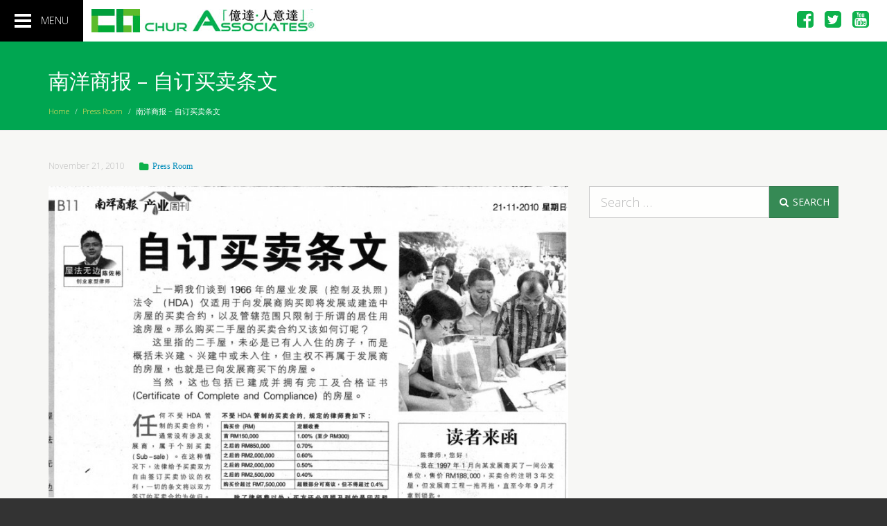

--- FILE ---
content_type: text/html; charset=UTF-8
request_url: https://churassociates.com/2010/11/%E5%8D%97%E6%B4%8B%E5%95%86%E6%8A%A5-%E8%87%AA%E8%AE%A2%E4%B9%B0%E5%8D%96%E6%9D%A1%E6%96%87/
body_size: 9862
content:
<!DOCTYPE html>
<!--[if IE 7]>
<html class="ie ie7 no-js" lang="en-US">
<![endif]-->
<!--[if IE 8]>
<html class="ie ie8 no-js" lang="en-US">
<![endif]-->
<!--[if !(IE 7) | !(IE 8)  ]><!-->
<html class="no-js" lang="en-US">
<!--<![endif]-->
<head>
	<meta charset="UTF-8">
	<meta name="viewport" content="width=device-width, initial-scale=1">
	<title>南洋商报 - 自订买卖条文 - Chur Associates ® Advocates &amp; Solicitors - Registered Trademark Agency - Notary Public</title>
	<link rel="profile" href="http://gmpg.org/xfn/11">
	<link rel="pingback" href="https://churassociates.com/cms/xmlrpc.php">
	<!--[if lt IE 9]>
	<script src="https://churassociates.com/content/themes/blect/js/html5.js"></script>
	<![endif]-->
		<meta name='robots' content='index, follow, max-image-preview:large, max-snippet:-1, max-video-preview:-1' />

	<!-- This site is optimized with the Yoast SEO plugin v25.9 - https://yoast.com/wordpress/plugins/seo/ -->
	<link rel="canonical" href="https://churassociates.com/2010/11/南洋商报-自订买卖条文/" />
	<meta property="og:locale" content="en_US" />
	<meta property="og:type" content="article" />
	<meta property="og:title" content="南洋商报 - 自订买卖条文 - Chur Associates ® Advocates &amp; Solicitors - Registered Trademark Agency - Notary Public" />
	<meta property="og:url" content="https://churassociates.com/2010/11/南洋商报-自订买卖条文/" />
	<meta property="og:site_name" content="Chur Associates ® Advocates &amp; Solicitors - Registered Trademark Agency - Notary Public" />
	<meta property="article:publisher" content="https://www.facebook.com/churassociates" />
	<meta property="article:published_time" content="2010-11-21T09:28:09+00:00" />
	<meta property="article:modified_time" content="2015-04-21T09:30:06+00:00" />
	<meta name="author" content="burekuto" />
	<meta name="twitter:card" content="summary_large_image" />
	<meta name="twitter:creator" content="@churassociates" />
	<meta name="twitter:site" content="@churassociates" />
	<meta name="twitter:label1" content="Written by" />
	<meta name="twitter:data1" content="burekuto" />
	<script type="application/ld+json" class="yoast-schema-graph">{"@context":"https://schema.org","@graph":[{"@type":"WebPage","@id":"https://churassociates.com/2010/11/%e5%8d%97%e6%b4%8b%e5%95%86%e6%8a%a5-%e8%87%aa%e8%ae%a2%e4%b9%b0%e5%8d%96%e6%9d%a1%e6%96%87/","url":"https://churassociates.com/2010/11/%e5%8d%97%e6%b4%8b%e5%95%86%e6%8a%a5-%e8%87%aa%e8%ae%a2%e4%b9%b0%e5%8d%96%e6%9d%a1%e6%96%87/","name":"南洋商报 - 自订买卖条文 - Chur Associates ® Advocates &amp; Solicitors - Registered Trademark Agency - Notary Public","isPartOf":{"@id":"https://churassociates.com/#website"},"datePublished":"2010-11-21T09:28:09+00:00","dateModified":"2015-04-21T09:30:06+00:00","author":{"@id":"https://churassociates.com/#/schema/person/60e592c804c38655908979e94c630ed8"},"inLanguage":"en-US","potentialAction":[{"@type":"ReadAction","target":["https://churassociates.com/2010/11/%e5%8d%97%e6%b4%8b%e5%95%86%e6%8a%a5-%e8%87%aa%e8%ae%a2%e4%b9%b0%e5%8d%96%e6%9d%a1%e6%96%87/"]}]},{"@type":"WebSite","@id":"https://churassociates.com/#website","url":"https://churassociates.com/","name":"Chur Associates ® Advocates &amp; Solicitors - Registered Trademark Agency - Notary Public","description":"We Deliver","potentialAction":[{"@type":"SearchAction","target":{"@type":"EntryPoint","urlTemplate":"https://churassociates.com/?s={search_term_string}"},"query-input":{"@type":"PropertyValueSpecification","valueRequired":true,"valueName":"search_term_string"}}],"inLanguage":"en-US"},{"@type":"Person","@id":"https://churassociates.com/#/schema/person/60e592c804c38655908979e94c630ed8","name":"burekuto","image":{"@type":"ImageObject","inLanguage":"en-US","@id":"https://churassociates.com/#/schema/person/image/","url":"https://secure.gravatar.com/avatar/ed92cd7e3307bdd35ccbb5fa21308757afee30d961524ce565f57ab91ac0525e?s=96&d=mm&r=g","contentUrl":"https://secure.gravatar.com/avatar/ed92cd7e3307bdd35ccbb5fa21308757afee30d961524ce565f57ab91ac0525e?s=96&d=mm&r=g","caption":"burekuto"},"url":"https://churassociates.com/author/burekuto/"}]}</script>
	<!-- / Yoast SEO plugin. -->


<link rel="alternate" type="application/rss+xml" title="Chur Associates ® Advocates &amp; Solicitors - Registered Trademark Agency - Notary Public &raquo; 南洋商报 &#8211; 自订买卖条文 Comments Feed" href="https://churassociates.com/2010/11/%e5%8d%97%e6%b4%8b%e5%95%86%e6%8a%a5-%e8%87%aa%e8%ae%a2%e4%b9%b0%e5%8d%96%e6%9d%a1%e6%96%87/feed/" />
<link rel="alternate" title="oEmbed (JSON)" type="application/json+oembed" href="https://churassociates.com/wp-json/oembed/1.0/embed?url=https%3A%2F%2Fchurassociates.com%2F2010%2F11%2F%25e5%258d%2597%25e6%25b4%258b%25e5%2595%2586%25e6%258a%25a5-%25e8%2587%25aa%25e8%25ae%25a2%25e4%25b9%25b0%25e5%258d%2596%25e6%259d%25a1%25e6%2596%2587%2F" />
<link rel="alternate" title="oEmbed (XML)" type="text/xml+oembed" href="https://churassociates.com/wp-json/oembed/1.0/embed?url=https%3A%2F%2Fchurassociates.com%2F2010%2F11%2F%25e5%258d%2597%25e6%25b4%258b%25e5%2595%2586%25e6%258a%25a5-%25e8%2587%25aa%25e8%25ae%25a2%25e4%25b9%25b0%25e5%258d%2596%25e6%259d%25a1%25e6%2596%2587%2F&#038;format=xml" />
<style id='wp-img-auto-sizes-contain-inline-css' type='text/css'>
img:is([sizes=auto i],[sizes^="auto," i]){contain-intrinsic-size:3000px 1500px}
/*# sourceURL=wp-img-auto-sizes-contain-inline-css */
</style>
<style id='wp-emoji-styles-inline-css' type='text/css'>

	img.wp-smiley, img.emoji {
		display: inline !important;
		border: none !important;
		box-shadow: none !important;
		height: 1em !important;
		width: 1em !important;
		margin: 0 0.07em !important;
		vertical-align: -0.1em !important;
		background: none !important;
		padding: 0 !important;
	}
/*# sourceURL=wp-emoji-styles-inline-css */
</style>
<style id='wp-block-library-inline-css' type='text/css'>
:root{--wp-block-synced-color:#7a00df;--wp-block-synced-color--rgb:122,0,223;--wp-bound-block-color:var(--wp-block-synced-color);--wp-editor-canvas-background:#ddd;--wp-admin-theme-color:#007cba;--wp-admin-theme-color--rgb:0,124,186;--wp-admin-theme-color-darker-10:#006ba1;--wp-admin-theme-color-darker-10--rgb:0,107,160.5;--wp-admin-theme-color-darker-20:#005a87;--wp-admin-theme-color-darker-20--rgb:0,90,135;--wp-admin-border-width-focus:2px}@media (min-resolution:192dpi){:root{--wp-admin-border-width-focus:1.5px}}.wp-element-button{cursor:pointer}:root .has-very-light-gray-background-color{background-color:#eee}:root .has-very-dark-gray-background-color{background-color:#313131}:root .has-very-light-gray-color{color:#eee}:root .has-very-dark-gray-color{color:#313131}:root .has-vivid-green-cyan-to-vivid-cyan-blue-gradient-background{background:linear-gradient(135deg,#00d084,#0693e3)}:root .has-purple-crush-gradient-background{background:linear-gradient(135deg,#34e2e4,#4721fb 50%,#ab1dfe)}:root .has-hazy-dawn-gradient-background{background:linear-gradient(135deg,#faaca8,#dad0ec)}:root .has-subdued-olive-gradient-background{background:linear-gradient(135deg,#fafae1,#67a671)}:root .has-atomic-cream-gradient-background{background:linear-gradient(135deg,#fdd79a,#004a59)}:root .has-nightshade-gradient-background{background:linear-gradient(135deg,#330968,#31cdcf)}:root .has-midnight-gradient-background{background:linear-gradient(135deg,#020381,#2874fc)}:root{--wp--preset--font-size--normal:16px;--wp--preset--font-size--huge:42px}.has-regular-font-size{font-size:1em}.has-larger-font-size{font-size:2.625em}.has-normal-font-size{font-size:var(--wp--preset--font-size--normal)}.has-huge-font-size{font-size:var(--wp--preset--font-size--huge)}.has-text-align-center{text-align:center}.has-text-align-left{text-align:left}.has-text-align-right{text-align:right}.has-fit-text{white-space:nowrap!important}#end-resizable-editor-section{display:none}.aligncenter{clear:both}.items-justified-left{justify-content:flex-start}.items-justified-center{justify-content:center}.items-justified-right{justify-content:flex-end}.items-justified-space-between{justify-content:space-between}.screen-reader-text{border:0;clip-path:inset(50%);height:1px;margin:-1px;overflow:hidden;padding:0;position:absolute;width:1px;word-wrap:normal!important}.screen-reader-text:focus{background-color:#ddd;clip-path:none;color:#444;display:block;font-size:1em;height:auto;left:5px;line-height:normal;padding:15px 23px 14px;text-decoration:none;top:5px;width:auto;z-index:100000}html :where(.has-border-color){border-style:solid}html :where([style*=border-top-color]){border-top-style:solid}html :where([style*=border-right-color]){border-right-style:solid}html :where([style*=border-bottom-color]){border-bottom-style:solid}html :where([style*=border-left-color]){border-left-style:solid}html :where([style*=border-width]){border-style:solid}html :where([style*=border-top-width]){border-top-style:solid}html :where([style*=border-right-width]){border-right-style:solid}html :where([style*=border-bottom-width]){border-bottom-style:solid}html :where([style*=border-left-width]){border-left-style:solid}html :where(img[class*=wp-image-]){height:auto;max-width:100%}:where(figure){margin:0 0 1em}html :where(.is-position-sticky){--wp-admin--admin-bar--position-offset:var(--wp-admin--admin-bar--height,0px)}@media screen and (max-width:600px){html :where(.is-position-sticky){--wp-admin--admin-bar--position-offset:0px}}

/*# sourceURL=wp-block-library-inline-css */
</style><style id='global-styles-inline-css' type='text/css'>
:root{--wp--preset--aspect-ratio--square: 1;--wp--preset--aspect-ratio--4-3: 4/3;--wp--preset--aspect-ratio--3-4: 3/4;--wp--preset--aspect-ratio--3-2: 3/2;--wp--preset--aspect-ratio--2-3: 2/3;--wp--preset--aspect-ratio--16-9: 16/9;--wp--preset--aspect-ratio--9-16: 9/16;--wp--preset--color--black: #000000;--wp--preset--color--cyan-bluish-gray: #abb8c3;--wp--preset--color--white: #ffffff;--wp--preset--color--pale-pink: #f78da7;--wp--preset--color--vivid-red: #cf2e2e;--wp--preset--color--luminous-vivid-orange: #ff6900;--wp--preset--color--luminous-vivid-amber: #fcb900;--wp--preset--color--light-green-cyan: #7bdcb5;--wp--preset--color--vivid-green-cyan: #00d084;--wp--preset--color--pale-cyan-blue: #8ed1fc;--wp--preset--color--vivid-cyan-blue: #0693e3;--wp--preset--color--vivid-purple: #9b51e0;--wp--preset--gradient--vivid-cyan-blue-to-vivid-purple: linear-gradient(135deg,rgb(6,147,227) 0%,rgb(155,81,224) 100%);--wp--preset--gradient--light-green-cyan-to-vivid-green-cyan: linear-gradient(135deg,rgb(122,220,180) 0%,rgb(0,208,130) 100%);--wp--preset--gradient--luminous-vivid-amber-to-luminous-vivid-orange: linear-gradient(135deg,rgb(252,185,0) 0%,rgb(255,105,0) 100%);--wp--preset--gradient--luminous-vivid-orange-to-vivid-red: linear-gradient(135deg,rgb(255,105,0) 0%,rgb(207,46,46) 100%);--wp--preset--gradient--very-light-gray-to-cyan-bluish-gray: linear-gradient(135deg,rgb(238,238,238) 0%,rgb(169,184,195) 100%);--wp--preset--gradient--cool-to-warm-spectrum: linear-gradient(135deg,rgb(74,234,220) 0%,rgb(151,120,209) 20%,rgb(207,42,186) 40%,rgb(238,44,130) 60%,rgb(251,105,98) 80%,rgb(254,248,76) 100%);--wp--preset--gradient--blush-light-purple: linear-gradient(135deg,rgb(255,206,236) 0%,rgb(152,150,240) 100%);--wp--preset--gradient--blush-bordeaux: linear-gradient(135deg,rgb(254,205,165) 0%,rgb(254,45,45) 50%,rgb(107,0,62) 100%);--wp--preset--gradient--luminous-dusk: linear-gradient(135deg,rgb(255,203,112) 0%,rgb(199,81,192) 50%,rgb(65,88,208) 100%);--wp--preset--gradient--pale-ocean: linear-gradient(135deg,rgb(255,245,203) 0%,rgb(182,227,212) 50%,rgb(51,167,181) 100%);--wp--preset--gradient--electric-grass: linear-gradient(135deg,rgb(202,248,128) 0%,rgb(113,206,126) 100%);--wp--preset--gradient--midnight: linear-gradient(135deg,rgb(2,3,129) 0%,rgb(40,116,252) 100%);--wp--preset--font-size--small: 13px;--wp--preset--font-size--medium: 20px;--wp--preset--font-size--large: 36px;--wp--preset--font-size--x-large: 42px;--wp--preset--spacing--20: 0.44rem;--wp--preset--spacing--30: 0.67rem;--wp--preset--spacing--40: 1rem;--wp--preset--spacing--50: 1.5rem;--wp--preset--spacing--60: 2.25rem;--wp--preset--spacing--70: 3.38rem;--wp--preset--spacing--80: 5.06rem;--wp--preset--shadow--natural: 6px 6px 9px rgba(0, 0, 0, 0.2);--wp--preset--shadow--deep: 12px 12px 50px rgba(0, 0, 0, 0.4);--wp--preset--shadow--sharp: 6px 6px 0px rgba(0, 0, 0, 0.2);--wp--preset--shadow--outlined: 6px 6px 0px -3px rgb(255, 255, 255), 6px 6px rgb(0, 0, 0);--wp--preset--shadow--crisp: 6px 6px 0px rgb(0, 0, 0);}:where(.is-layout-flex){gap: 0.5em;}:where(.is-layout-grid){gap: 0.5em;}body .is-layout-flex{display: flex;}.is-layout-flex{flex-wrap: wrap;align-items: center;}.is-layout-flex > :is(*, div){margin: 0;}body .is-layout-grid{display: grid;}.is-layout-grid > :is(*, div){margin: 0;}:where(.wp-block-columns.is-layout-flex){gap: 2em;}:where(.wp-block-columns.is-layout-grid){gap: 2em;}:where(.wp-block-post-template.is-layout-flex){gap: 1.25em;}:where(.wp-block-post-template.is-layout-grid){gap: 1.25em;}.has-black-color{color: var(--wp--preset--color--black) !important;}.has-cyan-bluish-gray-color{color: var(--wp--preset--color--cyan-bluish-gray) !important;}.has-white-color{color: var(--wp--preset--color--white) !important;}.has-pale-pink-color{color: var(--wp--preset--color--pale-pink) !important;}.has-vivid-red-color{color: var(--wp--preset--color--vivid-red) !important;}.has-luminous-vivid-orange-color{color: var(--wp--preset--color--luminous-vivid-orange) !important;}.has-luminous-vivid-amber-color{color: var(--wp--preset--color--luminous-vivid-amber) !important;}.has-light-green-cyan-color{color: var(--wp--preset--color--light-green-cyan) !important;}.has-vivid-green-cyan-color{color: var(--wp--preset--color--vivid-green-cyan) !important;}.has-pale-cyan-blue-color{color: var(--wp--preset--color--pale-cyan-blue) !important;}.has-vivid-cyan-blue-color{color: var(--wp--preset--color--vivid-cyan-blue) !important;}.has-vivid-purple-color{color: var(--wp--preset--color--vivid-purple) !important;}.has-black-background-color{background-color: var(--wp--preset--color--black) !important;}.has-cyan-bluish-gray-background-color{background-color: var(--wp--preset--color--cyan-bluish-gray) !important;}.has-white-background-color{background-color: var(--wp--preset--color--white) !important;}.has-pale-pink-background-color{background-color: var(--wp--preset--color--pale-pink) !important;}.has-vivid-red-background-color{background-color: var(--wp--preset--color--vivid-red) !important;}.has-luminous-vivid-orange-background-color{background-color: var(--wp--preset--color--luminous-vivid-orange) !important;}.has-luminous-vivid-amber-background-color{background-color: var(--wp--preset--color--luminous-vivid-amber) !important;}.has-light-green-cyan-background-color{background-color: var(--wp--preset--color--light-green-cyan) !important;}.has-vivid-green-cyan-background-color{background-color: var(--wp--preset--color--vivid-green-cyan) !important;}.has-pale-cyan-blue-background-color{background-color: var(--wp--preset--color--pale-cyan-blue) !important;}.has-vivid-cyan-blue-background-color{background-color: var(--wp--preset--color--vivid-cyan-blue) !important;}.has-vivid-purple-background-color{background-color: var(--wp--preset--color--vivid-purple) !important;}.has-black-border-color{border-color: var(--wp--preset--color--black) !important;}.has-cyan-bluish-gray-border-color{border-color: var(--wp--preset--color--cyan-bluish-gray) !important;}.has-white-border-color{border-color: var(--wp--preset--color--white) !important;}.has-pale-pink-border-color{border-color: var(--wp--preset--color--pale-pink) !important;}.has-vivid-red-border-color{border-color: var(--wp--preset--color--vivid-red) !important;}.has-luminous-vivid-orange-border-color{border-color: var(--wp--preset--color--luminous-vivid-orange) !important;}.has-luminous-vivid-amber-border-color{border-color: var(--wp--preset--color--luminous-vivid-amber) !important;}.has-light-green-cyan-border-color{border-color: var(--wp--preset--color--light-green-cyan) !important;}.has-vivid-green-cyan-border-color{border-color: var(--wp--preset--color--vivid-green-cyan) !important;}.has-pale-cyan-blue-border-color{border-color: var(--wp--preset--color--pale-cyan-blue) !important;}.has-vivid-cyan-blue-border-color{border-color: var(--wp--preset--color--vivid-cyan-blue) !important;}.has-vivid-purple-border-color{border-color: var(--wp--preset--color--vivid-purple) !important;}.has-vivid-cyan-blue-to-vivid-purple-gradient-background{background: var(--wp--preset--gradient--vivid-cyan-blue-to-vivid-purple) !important;}.has-light-green-cyan-to-vivid-green-cyan-gradient-background{background: var(--wp--preset--gradient--light-green-cyan-to-vivid-green-cyan) !important;}.has-luminous-vivid-amber-to-luminous-vivid-orange-gradient-background{background: var(--wp--preset--gradient--luminous-vivid-amber-to-luminous-vivid-orange) !important;}.has-luminous-vivid-orange-to-vivid-red-gradient-background{background: var(--wp--preset--gradient--luminous-vivid-orange-to-vivid-red) !important;}.has-very-light-gray-to-cyan-bluish-gray-gradient-background{background: var(--wp--preset--gradient--very-light-gray-to-cyan-bluish-gray) !important;}.has-cool-to-warm-spectrum-gradient-background{background: var(--wp--preset--gradient--cool-to-warm-spectrum) !important;}.has-blush-light-purple-gradient-background{background: var(--wp--preset--gradient--blush-light-purple) !important;}.has-blush-bordeaux-gradient-background{background: var(--wp--preset--gradient--blush-bordeaux) !important;}.has-luminous-dusk-gradient-background{background: var(--wp--preset--gradient--luminous-dusk) !important;}.has-pale-ocean-gradient-background{background: var(--wp--preset--gradient--pale-ocean) !important;}.has-electric-grass-gradient-background{background: var(--wp--preset--gradient--electric-grass) !important;}.has-midnight-gradient-background{background: var(--wp--preset--gradient--midnight) !important;}.has-small-font-size{font-size: var(--wp--preset--font-size--small) !important;}.has-medium-font-size{font-size: var(--wp--preset--font-size--medium) !important;}.has-large-font-size{font-size: var(--wp--preset--font-size--large) !important;}.has-x-large-font-size{font-size: var(--wp--preset--font-size--x-large) !important;}
/*# sourceURL=global-styles-inline-css */
</style>

<style id='classic-theme-styles-inline-css' type='text/css'>
/*! This file is auto-generated */
.wp-block-button__link{color:#fff;background-color:#32373c;border-radius:9999px;box-shadow:none;text-decoration:none;padding:calc(.667em + 2px) calc(1.333em + 2px);font-size:1.125em}.wp-block-file__button{background:#32373c;color:#fff;text-decoration:none}
/*# sourceURL=/wp-includes/css/classic-themes.min.css */
</style>
<link rel='stylesheet' id='fontawesome-css' href='https://churassociates.com/vendor/fontawesome/css/font-awesome.min.css' type='text/css' media='all' />
<link rel='stylesheet' id='mmenu-css' href='https://churassociates.com/vendor/jQuery.mmenu/src/css/jquery.mmenu.all.css' type='text/css' media='all' />
<link rel='stylesheet' id='fullcalendar-css' href='https://churassociates.com/vendor/fullcalendar/dist/fullcalendar.min.css' type='text/css' media='all' />
<link rel='stylesheet' id='vendor-css' href='https://churassociates.com/content/themes/blect/assets/css/vendor.css' type='text/css' media='all' />
<link rel='stylesheet' id='main-css' href='https://churassociates.com/content/themes/blect/assets/css/skin.css' type='text/css' media='all' />
<link rel='stylesheet' id='custom-css' href='https://churassociates.com/content/themes/blect/assets/css/custom.css' type='text/css' media='all' />
<script type="text/javascript" src="https://churassociates.com/vendor/jquery/dist/jquery.min.js" id="jquery-js"></script>
<script type="text/javascript" src="https://churassociates.com/vendor/moment/min/moment.min.js" id="moment-js-js"></script>
<script type="text/javascript" src="https://churassociates.com/vendor/fullcalendar/dist/fullcalendar.min.js" id="fullcalendar-js-js"></script>
<link rel="https://api.w.org/" href="https://churassociates.com/wp-json/" /><link rel="alternate" title="JSON" type="application/json" href="https://churassociates.com/wp-json/wp/v2/posts/1697" /><link rel='shortlink' href='https://churassociates.com/?p=1697' />
<link rel="icon" href="https://churassociates.com/data/2018/02/cropped-CA-32x32.png" sizes="32x32" />
<link rel="icon" href="https://churassociates.com/data/2018/02/cropped-CA-192x192.png" sizes="192x192" />
<link rel="apple-touch-icon" href="https://churassociates.com/data/2018/02/cropped-CA-180x180.png" />
<meta name="msapplication-TileImage" content="https://churassociates.com/data/2018/02/cropped-CA-270x270.png" />
	<script>
		///////////////////////////////////////////////////////////
		// Load Google Font ASYNCHRONOUSLY with Web Font Loader //
		///////////////////////////////////////////////////////////
		var WebFontConfig = {};
		WebFontConfig = {
			google: { families: [ 'Open+Sans:400,300,700:latin' ] }
		};
		(function() {
			var wf = document.createElement('script');
			wf.src = ('https:' === document.location.protocol ? 'https' : 'http') +
			'://ajax.googleapis.com/ajax/libs/webfont/1/webfont.js';
			wf.type = 'text/javascript';
			wf.async = 'true';
			var s = document.getElementsByTagName('script')[0];
			s.parentNode.insertBefore(wf, s);
		})();
	</script>

</head>
<body class="wp-singular post-template-default single single-post postid-1697 single-format-standard wp-theme-blect">
	<script>
	  (function(i,s,o,g,r,a,m){i['GoogleAnalyticsObject']=r;i[r]=i[r]||function(){
	  (i[r].q=i[r].q||[]).push(arguments)},i[r].l=1*new Date();a=s.createElement(o),
	  m=s.getElementsByTagName(o)[0];a.async=1;a.src=g;m.parentNode.insertBefore(a,m)
	  })(window,document,'script','//www.google-analytics.com/analytics.js','ga');

	  ga('create', 'UA-52920767-2', 'auto');
	  ga('send', 'pageview');

	</script>
<header id="masthead" class="site-header" role="banner">
				<nav class="navbar navbar-blect-default navbar-fixed-top" role="navigation">
    <div class="hidden-xs margin-right-half pull-right socialmedia-icons-holder">
        <span class="socialmedia-icon"><a href="https://www.facebook.com/churassociates" target="_blank"><i class="fa fa-facebook-square fa-2x"></i></a></span>
        <span class="socialmedia-icon"><a href="https://twitter.com/churassociates" target="_blank"><i class="fa fa-twitter-square fa-2x"></i></a></span>
        <span class="socialmedia-icon"><a href="https://www.youtube.com/user/churassociates" target="_blank"><i class="fa fa-youtube-square fa-2x"></i></a></span>
    </div>
    <div class="">
        <div class="navbar-header">
            <a href="#blect-mmenu" class="navbar-toggle">
	            <span class="hidden-xs pull-right">MENU</span>
                <span class="sr-only">Toggle navigation</span>
                <span class="icon-bar icon-bar-1"></span>
                <span class="icon-bar icon-bar-2"></span>
                <span class="icon-bar icon-bar-3"></span>

            </a>
            <a class="navbar-brand" href="https://churassociates.com"><img src="https://churassociates.com/assets/img/ca-2025-logo-horizontal.jpg" alt="Chur Associates ® Advocates &amp; Solicitors &#8211; Registered Trademark Agency &#8211; Notary Public"></a>


        </div>
    </div>
</nav>			</header><div id="page" class="hfeed site">


	<div id="main">
		<div id="main-inner">
			<div class="page-header">
	<div class="page-header-container container">
		<div class="page-header-inner">
			<h1 class="page-title single-title">南洋商报 &#8211; 自订买卖条文</h1>
			<div id="crumbs"><a href="https://churassociates.com">Home</a>  <span class="delimiter text-muted">/</span>  <a href="https://churassociates.com/category/press-room/">Press Room</a>  <span class="delimiter text-muted">/</span>  <span class="current">南洋商报 &#8211; 自订买卖条文</span></div>					</div>
	</div>
</div><div class="page-body">
	<div class="page-body-container container">
		<div class="page-body-inner row">
						<div id="primary" class="content-area col-md-8 margin-bottom-2x">
				<div id="content" class="site-content" role="main">
																<article id="post-1697" class="post-1697 post type-post status-publish format-standard hentry category-press-room">
	<header class="entry-header margin-bottom-half">
		<span class="entry-meta"><span class="date"><time class="entry-date" datetime="2010-11-21T17:28:09+08:00">November 21, 2010</time></span></span>
		<span class="delimiter"></span>
		<span class="entry-meta"></span>
		<span class="delimiter"></span>
		<span class="entry-meta"><span class="categories-links"><i class="fa fa-folder fa-fw"></i> <a href="https://churassociates.com/category/press-room/" rel="category tag">Press Room</a></span></span>
	</header>

	
	<div class="entry-content">
		<p><a rel="prettyPhoto" href="http://www.blect.org/demo/2015/ca/data/2015/04/南洋商报-自订买卖条文.jpg" target="_blank"><img fetchpriority="high" decoding="async" src="http://www.blect.org/demo/2015/ca/data/2015/04/南洋商报-自订买卖条文-834x1024.jpg" alt="南洋商报 - 自订买卖条文" width="834" height="1024" class="aligncenter size-large wp-image-1698" srcset="https://churassociates.com/data/2015/04/南洋商报-自订买卖条文-834x1024.jpg 834w, https://churassociates.com/data/2015/04/南洋商报-自订买卖条文-244x300.jpg 244w, https://churassociates.com/data/2015/04/南洋商报-自订买卖条文.jpg 1000w" sizes="(max-width: 834px) 100vw, 834px" /></a></p>
		<br class="margin-bottom-1x">
		<span class="entry-meta"></span>
			</div><!-- .entry-content -->

	<footer class="entry-meta">
			</footer><!-- .entry-meta -->
</article><!-- #post -->
						<nav>
							<ul class="pager">
								<li class="previous text-left"><a href="https://churassociates.com/2010/11/%e5%8d%97%e6%b4%8b%e5%95%86%e6%8a%a5-%e5%95%86%e4%b8%9a%e6%b3%a8%e5%86%8c%e5%ae%9e%e7%8e%b0%e5%a4%b4%e5%ae%b6%e6%a2%a6/" rel="prev"><span class="meta-nav"><i class="fa fa-angle-left fa-lg"></i> </span> <span class="title">南洋商报 &#8211; 商业注册实现头家梦</span></a></li>
								<li class="next text-right"><a href="https://churassociates.com/2010/11/%e5%8d%97%e6%b4%8b%e5%95%86%e6%8a%a5-%e5%95%86%e4%b8%9a%e6%b3%a8%e5%86%8c%e4%b9%8b%e5%88%a9%e4%b8%8e%e5%bc%8a/" rel="next"><span class="title">南洋商报 &#8211; 商业注册之利与弊</span> <span class="meta-nav"> <i class="fa fa-angle-right fa-lg"></i></span></a></li>
							</ul>
						</nav>
													
				</div>			</div>			<div class="col-md-4 margin-top-1x"><div id="secondary" class="margin-bottom-2x">
		<div id="primary-sidebar" class="primary-sidebar widget-area" role="complementary">
		<div id="search-3" class="widget widget_search mod"><form role="search" method="get" class="search-form" action="https://churassociates.com/">

	<div class="row">
		<div class="col-sm-12">
			<div class="input-group">
			    <input 
			    type="search" class="btn-dannise search-field form-control input-lg transparent-bg-light" 
			    placeholder="Search &hellip;" 
			    value="" name="s" 
			    title="Search for:" 
			     />
			    <span class="input-group-btn">
			        <button class="btn btn-success btn-dannise search-submit input-lg text-uppercase" type="submit"><i class="fa fa-search fa-fw"></i> Search</button>
			    </span>
		    </div>
		</div>
	</div>

</form></div>	</div>	</div></div>
		</div>	</div></div>
</div></div><footer id="colophon" class="site-footer dark" role="contentinfo">
    <div id="colophon-inner">
	    <div class="container">
		    <div class="row">
			    <div class="col-sm-3">
				    <div class="footer1-wrap"><ul id="menu-footer-1" class="list-unstyled footernav-wrap"><li id="menu-item-948" class="menu-item menu-item-type-custom menu-item-object-custom menu-item-has-children menu-item-948"><a href="#">About</a>
<ul class="sub-menu">
	<li id="menu-item-950" class="menu-item menu-item-type-post_type menu-item-object-page menu-item-950"><a href="https://churassociates.com/firm/">Firm</a></li>
	<li id="menu-item-951" class="menu-item menu-item-type-post_type menu-item-object-page menu-item-951"><a href="https://churassociates.com/people/">People</a></li>
	<li id="menu-item-952" class="menu-item menu-item-type-post_type menu-item-object-page menu-item-952"><a href="https://churassociates.com/value/">CAlture</a></li>
	<li id="menu-item-954" class="menu-item menu-item-type-post_type menu-item-object-page menu-item-954"><a href="https://churassociates.com/service-standard/">Service Standard</a></li>
	<li id="menu-item-4754" class="menu-item menu-item-type-post_type menu-item-object-page menu-item-4754"><a href="https://churassociates.com/certificate-of-registration/">Certificate of Registration</a></li>
</ul>
</li>
<li id="menu-item-955" class="menu-item menu-item-type-custom menu-item-object-custom menu-item-has-children menu-item-955"><a href="#">Services</a>
<ul class="sub-menu">
	<li id="menu-item-3398" class="menu-item menu-item-type-custom menu-item-object-custom menu-item-3398"><a href="https://churassociates.com/services/#civil-litigation">Civil Litigation</a></li>
	<li id="menu-item-3399" class="menu-item menu-item-type-custom menu-item-object-custom menu-item-3399"><a href="http://https://churassociates.com/services/#corporate-advisory">Corporate Advisory</a></li>
	<li id="menu-item-3400" class="menu-item menu-item-type-custom menu-item-object-custom menu-item-3400"><a href="https://churassociates.com/services/#family-succession">Family &#038; Succession</a></li>
	<li id="menu-item-3401" class="menu-item menu-item-type-custom menu-item-object-custom menu-item-3401"><a href="https://churassociates.com/services/#property-conveyancing">Property Conveyancing</a></li>
</ul>
</li>
</ul></div>			    </div>
			    <div class="col-sm-3">
				    <div class="footer2-wrap"><ul id="menu-footer-2" class="list-unstyled footernav-wrap"><li id="menu-item-957" class="menu-item menu-item-type-custom menu-item-object-custom menu-item-has-children menu-item-957"><a href="#">Resources</a>
<ul class="sub-menu">
	<li id="menu-item-1663" class="menu-item menu-item-type-taxonomy menu-item-object-category menu-item-1663"><a href="https://churassociates.com/category/askca/">AskCA</a></li>
	<li id="menu-item-961" class="menu-item menu-item-type-post_type menu-item-object-page menu-item-961"><a href="https://churassociates.com/legislation/">Legislation</a></li>
	<li id="menu-item-1665" class="menu-item menu-item-type-taxonomy menu-item-object-category menu-item-1665"><a href="https://churassociates.com/category/myth-buster/">Myth Buster</a></li>
	<li id="menu-item-3216" class="menu-item menu-item-type-post_type menu-item-object-page menu-item-3216"><a href="https://churassociates.com/calculators/">CAlculators</a></li>
	<li id="menu-item-3395" class="menu-item menu-item-type-custom menu-item-object-custom menu-item-3395"><a target="_blank" href="http://hi5er.churassociates.com/">Legal Templates</a></li>
	<li id="menu-item-3633" class="menu-item menu-item-type-custom menu-item-object-custom menu-item-3633"><a href="http://www.malaysianbar.org.my/">Malaysian Bar</a></li>
</ul>
</li>
<li id="menu-item-958" class="menu-item menu-item-type-custom menu-item-object-custom menu-item-has-children menu-item-958"><a href="#">News</a>
<ul class="sub-menu">
	<li id="menu-item-1666" class="menu-item menu-item-type-taxonomy menu-item-object-category current-post-ancestor current-menu-parent current-post-parent menu-item-1666"><a href="https://churassociates.com/category/press-room/">Press Room</a></li>
	<li id="menu-item-3240" class="menu-item menu-item-type-taxonomy menu-item-object-category menu-item-3240"><a href="https://churassociates.com/category/delivery-otherwise/">Delivery Otherwise</a></li>
	<li id="menu-item-3237" class="menu-item menu-item-type-taxonomy menu-item-object-category menu-item-3237"><a href="https://churassociates.com/category/events/">Events</a></li>
	<li id="menu-item-1664" class="menu-item menu-item-type-taxonomy menu-item-object-category menu-item-1664"><a href="https://churassociates.com/category/event-schedule/">Event Schedule</a></li>
</ul>
</li>
</ul></div>			    </div>
			    <div class="col-sm-3">
				    <div class="footer3-wrap"><ul id="menu-footer-3" class="list-unstyled footernav-wrap"><li id="menu-item-973" class="menu-item menu-item-type-custom menu-item-object-custom menu-item-has-children menu-item-973"><a href="#">Join Us</a>
<ul class="sub-menu">
	<li id="menu-item-976" class="menu-item menu-item-type-post_type menu-item-object-page menu-item-976"><a href="https://churassociates.com/career/">CAreer</a></li>
	<li id="menu-item-974" class="menu-item menu-item-type-post_type menu-item-object-page menu-item-974"><a href="https://churassociates.com/pupilage/">Pupilage</a></li>
	<li id="menu-item-975" class="menu-item menu-item-type-post_type menu-item-object-page menu-item-975"><a href="https://churassociates.com/internship/">Internship</a></li>
</ul>
</li>
<li id="menu-item-1540" class="btn btn-dannise menu-item menu-item-type-post_type menu-item-object-page menu-item-1540"><a href="https://churassociates.com/contact/">Contact CA</a></li>
</ul></div>				    <div class="margin-bottom-2x">
			    		<span class="socialmedia-icon"><a href="https://www.facebook.com/churassociates" target="_blank"><i class="fa fa-facebook-square fa-3x"></i></a></span>
			    		<span class="socialmedia-icon"><a href="https://twitter.com/churassociates" target="_blank"><i class="fa fa-twitter-square fa-3x"></i></a></span>
			    		<span class="socialmedia-icon"><a href="https://www.youtube.com/user/churassociates" target="_blank"><i class="fa fa-youtube-square fa-3x"></i></a></span>
                        <span class="socialmedia-icon"><a href="https://www.linkedin.com/company/chur-associates" target="_blank"><i class="fa fa-linkedin-square fa-3x"></i></a></span>
			    	</div>

			    </div>
			    <div class="col-sm-3 text-center">
				    <img class="img-responsive aligncenter" src="https://churassociates.com/assets/img/logo-vertical.png" alt="Chur Associates ® Advocates &amp; Solicitors &#8211; Registered Trademark Agency &#8211; Notary Public"/>
			    </div>
		    </div>
	    </div>
    </div>
	<div class="site-info">
		<div class="container">
			2026 &copy; <a href="https://churassociates.com">Chur Associates ® Advocates &amp; Solicitors &#8211; Registered Trademark Agency &#8211; Notary Public</a>
		</div>	</div>
</footer>

</div><nav id="blect-mmenu" class="" role="navigation">
    <div class="">
        <div class="menu-main-container"><ul id="menu-main" class="menu"><li id="menu-item-45" class="menu-item menu-item-type-custom menu-item-object-custom menu-item-has-children menu-item-45"><a href="#">About</a>
<ul class="sub-menu">
	<li id="menu-item-46" class="menu-item menu-item-type-post_type menu-item-object-page menu-item-46"><a href="https://churassociates.com/firm/">Firm</a></li>
	<li id="menu-item-47" class="menu-item menu-item-type-post_type menu-item-object-page menu-item-47"><a href="https://churassociates.com/people/">People</a></li>
	<li id="menu-item-49" class="menu-item menu-item-type-post_type menu-item-object-page menu-item-49"><a href="https://churassociates.com/value/">CAlture</a></li>
	<li id="menu-item-48" class="menu-item menu-item-type-post_type menu-item-object-page current-post-parent menu-item-48"><a href="https://churassociates.com/service-standard/">Service Standard</a></li>
	<li id="menu-item-4753" class="menu-item menu-item-type-post_type menu-item-object-page menu-item-4753"><a href="https://churassociates.com/certificate-of-registration/">Certificate of Registration</a></li>
</ul>
</li>
<li id="menu-item-51" class="menu-item menu-item-type-post_type menu-item-object-page menu-item-has-children menu-item-51"><a href="https://churassociates.com/services/">Services</a>
<ul class="sub-menu">
	<li id="menu-item-4606" class="menu-item menu-item-type-post_type menu-item-object-page menu-item-4606"><a href="https://churassociates.com/services/real-estate-advisory/">Real Estate Advisory</a></li>
	<li id="menu-item-4626" class="menu-item menu-item-type-post_type menu-item-object-page menu-item-4626"><a href="https://churassociates.com/services/banking-and-finance/">Banking and Finance</a></li>
</ul>
</li>
<li id="menu-item-80" class="menu-item menu-item-type-custom menu-item-object-custom menu-item-has-children menu-item-80"><a href="#">Resources</a>
<ul class="sub-menu">
	<li id="menu-item-83" class="menu-item menu-item-type-taxonomy menu-item-object-category menu-item-83"><a href="https://churassociates.com/category/askca/">AskCA</a></li>
	<li id="menu-item-3097" class="menu-item menu-item-type-taxonomy menu-item-object-category menu-item-3097"><a href="https://churassociates.com/category/guides/">Guides</a></li>
	<li id="menu-item-100" class="menu-item menu-item-type-post_type menu-item-object-page menu-item-100"><a href="https://churassociates.com/legislation/">Legislation</a></li>
	<li id="menu-item-84" class="menu-item menu-item-type-taxonomy menu-item-object-category menu-item-84"><a href="https://churassociates.com/category/myth-buster/">Myth Buster</a></li>
	<li id="menu-item-3213" class="menu-item menu-item-type-post_type menu-item-object-page menu-item-3213"><a href="https://churassociates.com/calculators/">CAlculators</a></li>
</ul>
</li>
<li id="menu-item-81" class="menu-item menu-item-type-custom menu-item-object-custom menu-item-has-children menu-item-81"><a href="#">News</a>
<ul class="sub-menu">
	<li id="menu-item-1434" class="menu-item menu-item-type-taxonomy menu-item-object-category current-post-ancestor current-menu-parent current-post-parent menu-item-1434"><a href="https://churassociates.com/category/press-room/">Press Room</a></li>
	<li id="menu-item-3107" class="menu-item menu-item-type-taxonomy menu-item-object-category menu-item-3107"><a href="https://churassociates.com/category/delivery-otherwise/">Delivery Otherwise</a></li>
	<li id="menu-item-3236" class="menu-item menu-item-type-taxonomy menu-item-object-category menu-item-3236"><a href="https://churassociates.com/category/events/">Events</a></li>
	<li id="menu-item-1887" class="menu-item menu-item-type-taxonomy menu-item-object-category menu-item-1887"><a href="https://churassociates.com/category/event-schedule/">Event Schedule</a></li>
</ul>
</li>
<li id="menu-item-65" class="menu-item menu-item-type-post_type menu-item-object-page menu-item-65"><a href="https://churassociates.com/contact/">Contact CA</a></li>
<li id="menu-item-66" class="menu-item menu-item-type-custom menu-item-object-custom menu-item-has-children menu-item-66"><a href="#">Careers</a>
<ul class="sub-menu">
	<li id="menu-item-69" class="menu-item menu-item-type-post_type menu-item-object-page menu-item-69"><a href="https://churassociates.com/career/">CAreer</a></li>
	<li id="menu-item-67" class="menu-item menu-item-type-post_type menu-item-object-page menu-item-67"><a href="https://churassociates.com/pupilage/">Pupilage</a></li>
	<li id="menu-item-68" class="menu-item menu-item-type-post_type menu-item-object-page menu-item-68"><a href="https://churassociates.com/internship/">Internship</a></li>
</ul>
</li>
<li id="menu-item-3255" class="menu-item menu-item-type-custom menu-item-object-custom menu-item-3255"><a href="http://hi5er.churassociates.com/">E-Templates</a></li>
</ul></div>    </div>
</nav><script type="speculationrules">
{"prefetch":[{"source":"document","where":{"and":[{"href_matches":"/*"},{"not":{"href_matches":["/cms/wp-*.php","/cms/wp-admin/*","/data/*","/content/*","/content/plugins/*","/content/themes/blect/*","/*\\?(.+)"]}},{"not":{"selector_matches":"a[rel~=\"nofollow\"]"}},{"not":{"selector_matches":".no-prefetch, .no-prefetch a"}}]},"eagerness":"conservative"}]}
</script>
<script type="text/javascript" src="https://churassociates.com/vendor/modernizr/modernizr.js" id="modenizr-js-js"></script>
<script type="text/javascript" src="https://churassociates.com/content/themes/blect/assets/js/vendor-min.js" id="vendor-js-js"></script>
<script type="text/javascript" src="https://churassociates.com/content/themes/blect/assets/js/tools.js" id="calculators-js-js"></script>
<script type="text/javascript" src="https://churassociates.com/content/themes/blect/assets/js/application-min.js" id="application-js-js"></script>
<script id="wp-emoji-settings" type="application/json">
{"baseUrl":"https://s.w.org/images/core/emoji/17.0.2/72x72/","ext":".png","svgUrl":"https://s.w.org/images/core/emoji/17.0.2/svg/","svgExt":".svg","source":{"concatemoji":"https://churassociates.com/cms/wp-includes/js/wp-emoji-release.min.js?ver=6.9"}}
</script>
<script type="module">
/* <![CDATA[ */
/*! This file is auto-generated */
const a=JSON.parse(document.getElementById("wp-emoji-settings").textContent),o=(window._wpemojiSettings=a,"wpEmojiSettingsSupports"),s=["flag","emoji"];function i(e){try{var t={supportTests:e,timestamp:(new Date).valueOf()};sessionStorage.setItem(o,JSON.stringify(t))}catch(e){}}function c(e,t,n){e.clearRect(0,0,e.canvas.width,e.canvas.height),e.fillText(t,0,0);t=new Uint32Array(e.getImageData(0,0,e.canvas.width,e.canvas.height).data);e.clearRect(0,0,e.canvas.width,e.canvas.height),e.fillText(n,0,0);const a=new Uint32Array(e.getImageData(0,0,e.canvas.width,e.canvas.height).data);return t.every((e,t)=>e===a[t])}function p(e,t){e.clearRect(0,0,e.canvas.width,e.canvas.height),e.fillText(t,0,0);var n=e.getImageData(16,16,1,1);for(let e=0;e<n.data.length;e++)if(0!==n.data[e])return!1;return!0}function u(e,t,n,a){switch(t){case"flag":return n(e,"\ud83c\udff3\ufe0f\u200d\u26a7\ufe0f","\ud83c\udff3\ufe0f\u200b\u26a7\ufe0f")?!1:!n(e,"\ud83c\udde8\ud83c\uddf6","\ud83c\udde8\u200b\ud83c\uddf6")&&!n(e,"\ud83c\udff4\udb40\udc67\udb40\udc62\udb40\udc65\udb40\udc6e\udb40\udc67\udb40\udc7f","\ud83c\udff4\u200b\udb40\udc67\u200b\udb40\udc62\u200b\udb40\udc65\u200b\udb40\udc6e\u200b\udb40\udc67\u200b\udb40\udc7f");case"emoji":return!a(e,"\ud83e\u1fac8")}return!1}function f(e,t,n,a){let r;const o=(r="undefined"!=typeof WorkerGlobalScope&&self instanceof WorkerGlobalScope?new OffscreenCanvas(300,150):document.createElement("canvas")).getContext("2d",{willReadFrequently:!0}),s=(o.textBaseline="top",o.font="600 32px Arial",{});return e.forEach(e=>{s[e]=t(o,e,n,a)}),s}function r(e){var t=document.createElement("script");t.src=e,t.defer=!0,document.head.appendChild(t)}a.supports={everything:!0,everythingExceptFlag:!0},new Promise(t=>{let n=function(){try{var e=JSON.parse(sessionStorage.getItem(o));if("object"==typeof e&&"number"==typeof e.timestamp&&(new Date).valueOf()<e.timestamp+604800&&"object"==typeof e.supportTests)return e.supportTests}catch(e){}return null}();if(!n){if("undefined"!=typeof Worker&&"undefined"!=typeof OffscreenCanvas&&"undefined"!=typeof URL&&URL.createObjectURL&&"undefined"!=typeof Blob)try{var e="postMessage("+f.toString()+"("+[JSON.stringify(s),u.toString(),c.toString(),p.toString()].join(",")+"));",a=new Blob([e],{type:"text/javascript"});const r=new Worker(URL.createObjectURL(a),{name:"wpTestEmojiSupports"});return void(r.onmessage=e=>{i(n=e.data),r.terminate(),t(n)})}catch(e){}i(n=f(s,u,c,p))}t(n)}).then(e=>{for(const n in e)a.supports[n]=e[n],a.supports.everything=a.supports.everything&&a.supports[n],"flag"!==n&&(a.supports.everythingExceptFlag=a.supports.everythingExceptFlag&&a.supports[n]);var t;a.supports.everythingExceptFlag=a.supports.everythingExceptFlag&&!a.supports.flag,a.supports.everything||((t=a.source||{}).concatemoji?r(t.concatemoji):t.wpemoji&&t.twemoji&&(r(t.twemoji),r(t.wpemoji)))});
//# sourceURL=https://churassociates.com/cms/wp-includes/js/wp-emoji-loader.min.js
/* ]]> */
</script>
</body>
</html>


--- FILE ---
content_type: text/css
request_url: https://churassociates.com/content/themes/blect/assets/css/custom.css
body_size: 538
content:
.btn-dannise {
  border-radius: 0px;
}
.btn-dannise a {
  border: 1px solid #FFF;
  color: #FFF;
  font-size: 14px;
  text-transform: uppercase;
  line-height: 1.2;
  padding: 10px 20px;
  text-decoration: none;
}
.btn-dannise a:hover {
  color: #72bf44;
  border: 1px solid #72bf44;
  cursor: pointer;
}
#colophon-inner {
  text-align: center;
}
#colophon-inner .footernav-wrap > li {
  margin-bottom: 15px;
}
#colophon-inner .footernav-wrap > li > a {
  font-weight: bold;
  font-size: 18px;
  cursor: default;
  color: #0db14b;
}
#colophon-inner .footernav-wrap > li.btn-dannise {
  margin: 20px 0px;
  padding: 0px;
}
#colophon-inner .footernav-wrap > li.btn-dannise > a {
  padding: 10px 30px;
  color: #FFF;
}
#colophon-inner .footernav-wrap > li.btn-dannise > a:hover {
  color: #72bf44;
  cursor: pointer;
}
#colophon-inner .footernav-wrap .sub-menu {
  margin: 0px;
  padding: 0px;
  list-style: none;
}
.entry-meta .fa {
  color: #0db14b;
}
.pagination > li > span.extend {
  background-color: transparent;
}
.pagination > .active > a,
.pagination > .active > a:hover,
.pagination > .active > a:focus,
.pagination > .active > span,
.pagination > .active > span:hover,
.pagination > .active > span:focus {
  background-color: #0db14b;
}
.page-header {
  background-color: #00a651;
  color: #FFF;
}
.socialmedia-icon {
  margin: 0px 6px;
}
#crumbs > a {
  color: #ffe35e;
}
#crumbs > span {
  color: #FFF;
}
.btn-dannise-green > a {
  color: #FFF;
  background-color: #00a651;
  font-size: 16px;
  padding: 5px 50px;
}
.btn-dannise-green > a:hover {
  background-color: #FFF;
  color: #00a651;
  border: 1px solid #00a651;
}
.btn-dannise-blue > a {
  margin: 10px 0px;
  background-color: #44619d;
  color: #FFF;
}
.btn-dannise-blue > a:hover {
  background-color: #FFF;
  color: #44619d;
  border: 1px solid #44619d;
}
.widget {
  margin-bottom: 40px;
}
.widget .widget-title {
  font-size: 20px;
  font-weight: bold;
}
.form-control {
  box-shadow: none;
}
.form-control:focus {
  box-shadow: none;
}
.face-holder {
  height: 300px;
}
/* Small devices (tablets, 768px and up) */
@media (min-width: 768px) {
  #colophon-inner {
    text-align: left;
  }
  .btn-dannise-green > a {
    padding: 10px 120px;
  }
}
/* Medium devices (desktops, 992px and up) */
@media (min-width: 992px) {
  .btn-dannise-green > a {
    padding: 8px 50px;
  }
}
/* Large devices (large desktops, 1200px and up) */
@media (min-width: 1200px) {
  .btn-dannise-green > a {
    padding: 8px 60px;
  }
}


--- FILE ---
content_type: application/javascript
request_url: https://churassociates.com/content/themes/blect/assets/js/tools.js
body_size: 1582
content:
jQuery( document ).ready(function( $ ) {

	jQuery("#pp").on('focusin', function(){
		console.log(jQuery(this).val());
		if(jQuery(this).val() == '0'){

			jQuery(this).val('');
		}
	});

	jQuery("#pp").keydown(function (e) {
      // Allow: backspace, delete, tab, escape, enter and .
      if ($.inArray(e.keyCode, [46, 8, 9, 27, 13, 110, 190]) !== -1 ||
           // Allow: Ctrl+A
          (e.keyCode == 65 && e.ctrlKey === true) ||
           // Allow: home, end, left, right
          (e.keyCode >= 35 && e.keyCode <= 39)) {
               // let it happen, don't do anything
               return;
      }
      // Ensure that it is a number and stop the keypress
      if ((e.shiftKey || (e.keyCode < 48 || e.keyCode > 57)) && (e.keyCode < 96 || e.keyCode > 105)) {
          e.preventDefault();
      }

      //var ppval = jQuery(this).val();
      // var ppvalstr = ppval.replace(',','').replace(' ','');
      // console.log( 'ppval:'+ppvalstr );
      // console.log( Number(ppvalstr).toLocaleString('en') );
       //jQuery(this).val(parseFloat(ppval));
  });

	var sp = 500; // Now Known as Disbursements
	var ds = 400; //Now known as General Expenses
	$disbursementButton = jQuery('a[href="#sp"]');
	$druException = jQuery('.dru-exception');
	$spCollapse = jQuery('#sp');
	$spTotalPrice = jQuery('#spTotalPrice');
	$dsTotalPrice = jQuery('#dsTotalPrice');

	// Detect Radio buttons on change
	jQuery('#spaCalculator input[type=radio]').change( function(){
		if ( jQuery('input#yes').is(':checked') ){
			if ( jQuery('input#res').is(':checked') ){
				if ( jQuery('input#undercon').is(':checked') ){
					console.log( 'from radio changed' );
					cheaper = true;
					$spCollapse.collapse('show');
					$druException.addClass('hidden');
					sp = 80;
					$spTotalPrice.html( sp );
					ds = 300;
					$dsTotalPrice.html( ds );

					return;
				}
			}
		}

		$spCollapse.collapse('hide');
		$druException.removeClass('hidden');
		sp = 500;
		$spTotalPrice.html( sp );
		ds = 400;
		$dsTotalPrice.html( ds );

	});

	jQuery('#CAlculate').on('click',function(){

		var cheaper = false;

		if ( jQuery('input#yes').is(':checked') ){
			if ( jQuery('input#res').is(':checked') ){
				if ( jQuery('input#undercon').is(':checked') ){
					console.log( 'DRU' );
					cheaper = true;
				}
			}
		}

		var ppval = parseFloat(jQuery("#pp").val());

		var lf = getLegalFees(ppval, cheaper);
		//console.log( parseFloat(ds) + parseFloat(lf) );
		var gst = getGST( parseFloat(ds) + parseFloat(lf) );
		var fa = parseFloat(lf) + parseFloat(gst) + sp + ds;

		var opt = { style:'currency', currency:'MYR' };

		jQuery('#legalfees, #gst, #finalAmt').html( '<i class="fa fa-circle-o-notch fa-spin"></i>' );

		setTimeout( function(){
			jQuery('#legalfees').html( '<span class="animated fadeIn">' + Number( lf ).toLocaleString('en', opt) + '<span>' );
		}, 700);
		setTimeout( function(){
			jQuery('#gst').html( '<span class="animated fadeIn">' + Number( gst ).toLocaleString('en', opt) + '<span>' );
		}, 900);
		setTimeout( function(){
			jQuery('#finalAmt').html( '<span class="animated fadeIn">' + Number( fa ).toLocaleString('en', opt) + '<span>' );
		}, 1100);
	});

	/**
	 * getLegalFees
	 */
	function getLegalFees(pp, cheaper){
		var lf = parseFloat(pp);

		if ( lf <= 150000 ){
			lf = lf * 0.01;

		}else if ( lf <= 1000000 ){
			var lf1 = 150000 * 0.01;
			var lf2 = ( lf - 150000 ) * 0.007;
			lf = lf1 + lf2;

		}else if ( lf <= 3000000 ){
			var lf1 = 150000 * 0.01;
			var lf2 = 850000 * 0.007;
			var lf3 = ( lf - 1000000 ) * 0.006;
			lf = lf1 + lf2 + lf3;

		}else if ( lf <= 5000000 ){
			var lf1 = 150000 * 0.01;
			var lf2 = 850000 * 0.007;
			var lf3 = 2000000 * 0.006;
			var lf4 = ( lf - 3000000 ) * 0.005;
			lf = lf1 + lf2 + lf3 + lf4;

		}else if ( lf <= 7500000 ){
			var lf1 = 150000 * 0.01;
			var lf2 = 850000 * 0.007;
			var lf3 = 2000000 * 0.006;
			var lf4 = 2000000 * 0.005;
			var lf5 = ( lf - 5000000 ) * 0.004;
			lf = lf1 + lf2 + lf3 + lf4 + lf5;

		}else {
			lf = lf * 0.004;
		}

		if ( cheaper ){
			if ( pp <= 45000 ){
				lf = 250;
			}else if ( pp > 45000 && pp <= 100000 ){
				lf = lf * 0.75;
			}else if ( pp > 100000 && pp <= 500000 ){
				lf = lf * 0.70;
			}else if ( pp > 500000 ){
				lf = lf * 0.65;
			}

		}else{
			if ( lf < 300 ){
				lf = 300;
			}
		}

		return lf.toFixed(2);
	}

	/**
	 * getGST
	 */
	function getGST(taxableAmount){
		console.log(taxableAmount);
		//var gst = taxableAmount * 0.06;
		var gst = taxableAmount * 0.0;
		return gst.toFixed(2);
	}

	/**
	 * Stamp Duty CAlculator
	 */
	jQuery('input[type=radio][name=toppfi]').on('change', function(){
		switch(jQuery(this).val()){
        case 'top' :
            jQuery( '#pp_label' ).html( 'Purchase price? (MYR)' );
            break;
        case 'pfi' :
            jQuery( '#pp_label' ).html( 'Loam amount? (MYR)' );
            break;
    }
	});


	jQuery('#CAlStampDuty').on('click',function(){
		var opt = { style:'currency', currency:'MYR' };
		var sd = 0;
		var ppval = parseFloat(jQuery("#pp").val());

		if ( jQuery('input#top').is(':checked') ){
			/** Transfer of Property */
			if ( ppval <= 100000 ){
				sd = ppval * 0.01;
			}else if ( ppval <= 500000 ){
				var sd1 = 100000 * 0.01;
				var sd2 = ( ppval - 100000 ) * 0.02;
				sd = sd1 + sd2;
			}else {
				var sd1 = 100000 * 0.01;
				var sd2 = 400000 * 0.02;
				var sd3 = ( ppval - 500000 ) * 0.03;
				sd = sd1 + sd2 + sd3;

			}

		}else if ( jQuery('input#pfi').is(':checked') ){
			/** Principal Financing Instrument */
			var qty = ppval / 1000;
			console.log(qty);
			qty = Math.ceil(qty);

			sd = qty * 5;

		}

		jQuery('#finalAmt').html( '<i class="fa fa-circle-o-notch fa-spin"></i>' );

		setTimeout( function(){
				jQuery('#finalAmt').html( '<span class="animated fadeIn">' + Number( sd ).toLocaleString('en', opt) + '<span>' );
			}, 700);


	});



});

--- FILE ---
content_type: application/javascript
request_url: https://churassociates.com/content/themes/blect/assets/js/application-min.js
body_size: 204
content:
jQuery(function(){var n=$(".masonry");n.masonry({transitionDuration:0,columnWidth:".grid-sizer",itemSelector:".item"}),jQuery("#SectionAnnouncementCollapse").on("hidden.bs.collapse",function(){jQuery(this).next("#SectionAnnouncementToggle").find(".fa").addClass("fa-rotate-180")}),jQuery("#SectionAnnouncementCollapse").on("shown.bs.collapse",function(){jQuery(this).next("#SectionAnnouncementToggle").find(".fa").removeClass("fa-rotate-180")});var e=jQuery('#blect-mmenu a[href="#"]');e.each(function(){jQuery(this).replaceWith(jQuery("<span>"+jQuery(this)[0].innerHTML+"</span>"))}),jQuery("#blect-mmenu").mmenu({slidingSubmenus:!1,offCanvas:{position:"left",zposition:"front"}}),jQuery(".navbar-toggle").click(function(){jQuery(".mm-opening #blect-mmenu").trigger("close.mm")})});
//# sourceMappingURL=./application-min.js.map

--- FILE ---
content_type: application/javascript
request_url: https://churassociates.com/content/themes/blect/assets/js/vendor-min.js
body_size: 23282
content:
if("undefined"==typeof jQuery)throw new Error("Bootstrap's JavaScript requires jQuery");+function($){"use strict";var t=$.fn.jquery.split(" ")[0].split(".");if(t[0]<2&&t[1]<9||1==t[0]&&9==t[1]&&t[2]<1)throw new Error("Bootstrap's JavaScript requires jQuery version 1.9.1 or higher")}(jQuery),+function($){"use strict";function t(){var t=document.createElement("bootstrap"),e={WebkitTransition:"webkitTransitionEnd",MozTransition:"transitionend",OTransition:"oTransitionEnd otransitionend",transition:"transitionend"};for(var n in e)if(void 0!==t.style[n])return{end:e[n]};return!1}$.fn.emulateTransitionEnd=function(t){var e=!1,n=this;$(this).one("bsTransitionEnd",function(){e=!0});var i=function(){e||$(n).trigger($.support.transition.end)};return setTimeout(i,t),this},$(function(){$.support.transition=t(),$.support.transition&&($.event.special.bsTransitionEnd={bindType:$.support.transition.end,delegateType:$.support.transition.end,handle:function(t){return $(t.target).is(this)?t.handleObj.handler.apply(this,arguments):void 0}})})}(jQuery),+function($){"use strict";function t(t){return this.each(function(){var e=$(this),i=e.data("bs.alert");i||e.data("bs.alert",i=new n(this)),"string"==typeof t&&i[t].call(e)})}var e='[data-dismiss="alert"]',n=function(t){$(t).on("click",e,this.close)};n.VERSION="3.3.2",n.TRANSITION_DURATION=150,n.prototype.close=function(t){function e(){s.detach().trigger("closed.bs.alert").remove()}var i=$(this),o=i.attr("data-target");o||(o=i.attr("href"),o=o&&o.replace(/.*(?=#[^\s]*$)/,""));var s=$(o);t&&t.preventDefault(),s.length||(s=i.closest(".alert")),s.trigger(t=$.Event("close.bs.alert")),t.isDefaultPrevented()||(s.removeClass("in"),$.support.transition&&s.hasClass("fade")?s.one("bsTransitionEnd",e).emulateTransitionEnd(n.TRANSITION_DURATION):e())};var i=$.fn.alert;$.fn.alert=t,$.fn.alert.Constructor=n,$.fn.alert.noConflict=function(){return $.fn.alert=i,this},$(document).on("click.bs.alert.data-api",e,n.prototype.close)}(jQuery),+function($){"use strict";function t(t){return this.each(function(){var n=$(this),i=n.data("bs.button"),o="object"==typeof t&&t;i||n.data("bs.button",i=new e(this,o)),"toggle"==t?i.toggle():t&&i.setState(t)})}var e=function(t,n){this.$element=$(t),this.options=$.extend({},e.DEFAULTS,n),this.isLoading=!1};e.VERSION="3.3.2",e.DEFAULTS={loadingText:"loading..."},e.prototype.setState=function(t){var e="disabled",n=this.$element,i=n.is("input")?"val":"html",o=n.data();t+="Text",null==o.resetText&&n.data("resetText",n[i]()),setTimeout($.proxy(function(){n[i](null==o[t]?this.options[t]:o[t]),"loadingText"==t?(this.isLoading=!0,n.addClass(e).attr(e,e)):this.isLoading&&(this.isLoading=!1,n.removeClass(e).removeAttr(e))},this),0)},e.prototype.toggle=function(){var t=!0,e=this.$element.closest('[data-toggle="buttons"]');if(e.length){var n=this.$element.find("input");"radio"==n.prop("type")&&(n.prop("checked")&&this.$element.hasClass("active")?t=!1:e.find(".active").removeClass("active")),t&&n.prop("checked",!this.$element.hasClass("active")).trigger("change")}else this.$element.attr("aria-pressed",!this.$element.hasClass("active"));t&&this.$element.toggleClass("active")};var n=$.fn.button;$.fn.button=t,$.fn.button.Constructor=e,$.fn.button.noConflict=function(){return $.fn.button=n,this},$(document).on("click.bs.button.data-api",'[data-toggle^="button"]',function(e){var n=$(e.target);n.hasClass("btn")||(n=n.closest(".btn")),t.call(n,"toggle"),e.preventDefault()}).on("focus.bs.button.data-api blur.bs.button.data-api",'[data-toggle^="button"]',function(t){$(t.target).closest(".btn").toggleClass("focus",/^focus(in)?$/.test(t.type))})}(jQuery),+function($){"use strict";function t(t){return this.each(function(){var n=$(this),i=n.data("bs.carousel"),o=$.extend({},e.DEFAULTS,n.data(),"object"==typeof t&&t),s="string"==typeof t?t:o.slide;i||n.data("bs.carousel",i=new e(this,o)),"number"==typeof t?i.to(t):s?i[s]():o.interval&&i.pause().cycle()})}var e=function(t,e){this.$element=$(t),this.$indicators=this.$element.find(".carousel-indicators"),this.options=e,this.paused=this.sliding=this.interval=this.$active=this.$items=null,this.options.keyboard&&this.$element.on("keydown.bs.carousel",$.proxy(this.keydown,this)),"hover"==this.options.pause&&!("ontouchstart"in document.documentElement)&&this.$element.on("mouseenter.bs.carousel",$.proxy(this.pause,this)).on("mouseleave.bs.carousel",$.proxy(this.cycle,this))};e.VERSION="3.3.2",e.TRANSITION_DURATION=600,e.DEFAULTS={interval:5e3,pause:"hover",wrap:!0,keyboard:!0},e.prototype.keydown=function(t){if(!/input|textarea/i.test(t.target.tagName)){switch(t.which){case 37:this.prev();break;case 39:this.next();break;default:return}t.preventDefault()}},e.prototype.cycle=function(t){return t||(this.paused=!1),this.interval&&clearInterval(this.interval),this.options.interval&&!this.paused&&(this.interval=setInterval($.proxy(this.next,this),this.options.interval)),this},e.prototype.getItemIndex=function(t){return this.$items=t.parent().children(".item"),this.$items.index(t||this.$active)},e.prototype.getItemForDirection=function(t,e){var n=this.getItemIndex(e),i="prev"==t&&0===n||"next"==t&&n==this.$items.length-1;if(i&&!this.options.wrap)return e;var o="prev"==t?-1:1,s=(n+o)%this.$items.length;return this.$items.eq(s)},e.prototype.to=function(t){var e=this,n=this.getItemIndex(this.$active=this.$element.find(".item.active"));return t>this.$items.length-1||0>t?void 0:this.sliding?this.$element.one("slid.bs.carousel",function(){e.to(t)}):n==t?this.pause().cycle():this.slide(t>n?"next":"prev",this.$items.eq(t))},e.prototype.pause=function(t){return t||(this.paused=!0),this.$element.find(".next, .prev").length&&$.support.transition&&(this.$element.trigger($.support.transition.end),this.cycle(!0)),this.interval=clearInterval(this.interval),this},e.prototype.next=function(){return this.sliding?void 0:this.slide("next")},e.prototype.prev=function(){return this.sliding?void 0:this.slide("prev")},e.prototype.slide=function(t,n){var i=this.$element.find(".item.active"),o=n||this.getItemForDirection(t,i),s=this.interval,r="next"==t?"left":"right",a=this;if(o.hasClass("active"))return this.sliding=!1;var l=o[0],h=$.Event("slide.bs.carousel",{relatedTarget:l,direction:r});if(this.$element.trigger(h),!h.isDefaultPrevented()){if(this.sliding=!0,s&&this.pause(),this.$indicators.length){this.$indicators.find(".active").removeClass("active");var d=$(this.$indicators.children()[this.getItemIndex(o)]);d&&d.addClass("active")}var p=$.Event("slid.bs.carousel",{relatedTarget:l,direction:r});return $.support.transition&&this.$element.hasClass("slide")?(o.addClass(t),o[0].offsetWidth,i.addClass(r),o.addClass(r),i.one("bsTransitionEnd",function(){o.removeClass([t,r].join(" ")).addClass("active"),i.removeClass(["active",r].join(" ")),a.sliding=!1,setTimeout(function(){a.$element.trigger(p)},0)}).emulateTransitionEnd(e.TRANSITION_DURATION)):(i.removeClass("active"),o.addClass("active"),this.sliding=!1,this.$element.trigger(p)),s&&this.cycle(),this}};var n=$.fn.carousel;$.fn.carousel=t,$.fn.carousel.Constructor=e,$.fn.carousel.noConflict=function(){return $.fn.carousel=n,this};var i=function(e){var n,i=$(this),o=$(i.attr("data-target")||(n=i.attr("href"))&&n.replace(/.*(?=#[^\s]+$)/,""));if(o.hasClass("carousel")){var s=$.extend({},o.data(),i.data()),r=i.attr("data-slide-to");r&&(s.interval=!1),t.call(o,s),r&&o.data("bs.carousel").to(r),e.preventDefault()}};$(document).on("click.bs.carousel.data-api","[data-slide]",i).on("click.bs.carousel.data-api","[data-slide-to]",i),$(window).on("load",function(){$('[data-ride="carousel"]').each(function(){var e=$(this);t.call(e,e.data())})})}(jQuery),+function($){"use strict";function t(t){var e,n=t.attr("data-target")||(e=t.attr("href"))&&e.replace(/.*(?=#[^\s]+$)/,"");return $(n)}function e(t){return this.each(function(){var e=$(this),i=e.data("bs.collapse"),o=$.extend({},n.DEFAULTS,e.data(),"object"==typeof t&&t);!i&&o.toggle&&"show"==t&&(o.toggle=!1),i||e.data("bs.collapse",i=new n(this,o)),"string"==typeof t&&i[t]()})}var n=function(t,e){this.$element=$(t),this.options=$.extend({},n.DEFAULTS,e),this.$trigger=$(this.options.trigger).filter('[href="#'+t.id+'"], [data-target="#'+t.id+'"]'),this.transitioning=null,this.options.parent?this.$parent=this.getParent():this.addAriaAndCollapsedClass(this.$element,this.$trigger),this.options.toggle&&this.toggle()};n.VERSION="3.3.2",n.TRANSITION_DURATION=350,n.DEFAULTS={toggle:!0,trigger:'[data-toggle="collapse"]'},n.prototype.dimension=function(){var t=this.$element.hasClass("width");return t?"width":"height"},n.prototype.show=function(){if(!this.transitioning&&!this.$element.hasClass("in")){var t,i=this.$parent&&this.$parent.children(".panel").children(".in, .collapsing");if(!(i&&i.length&&(t=i.data("bs.collapse"),t&&t.transitioning))){var o=$.Event("show.bs.collapse");if(this.$element.trigger(o),!o.isDefaultPrevented()){i&&i.length&&(e.call(i,"hide"),t||i.data("bs.collapse",null));var s=this.dimension();this.$element.removeClass("collapse").addClass("collapsing")[s](0).attr("aria-expanded",!0),this.$trigger.removeClass("collapsed").attr("aria-expanded",!0),this.transitioning=1;var r=function(){this.$element.removeClass("collapsing").addClass("collapse in")[s](""),this.transitioning=0,this.$element.trigger("shown.bs.collapse")};if(!$.support.transition)return r.call(this);var a=$.camelCase(["scroll",s].join("-"));this.$element.one("bsTransitionEnd",$.proxy(r,this)).emulateTransitionEnd(n.TRANSITION_DURATION)[s](this.$element[0][a])}}}},n.prototype.hide=function(){if(!this.transitioning&&this.$element.hasClass("in")){var t=$.Event("hide.bs.collapse");if(this.$element.trigger(t),!t.isDefaultPrevented()){var e=this.dimension();this.$element[e](this.$element[e]())[0].offsetHeight,this.$element.addClass("collapsing").removeClass("collapse in").attr("aria-expanded",!1),this.$trigger.addClass("collapsed").attr("aria-expanded",!1),this.transitioning=1;var i=function(){this.transitioning=0,this.$element.removeClass("collapsing").addClass("collapse").trigger("hidden.bs.collapse")};return $.support.transition?void this.$element[e](0).one("bsTransitionEnd",$.proxy(i,this)).emulateTransitionEnd(n.TRANSITION_DURATION):i.call(this)}}},n.prototype.toggle=function(){this[this.$element.hasClass("in")?"hide":"show"]()},n.prototype.getParent=function(){return $(this.options.parent).find('[data-toggle="collapse"][data-parent="'+this.options.parent+'"]').each($.proxy(function(e,n){var i=$(n);this.addAriaAndCollapsedClass(t(i),i)},this)).end()},n.prototype.addAriaAndCollapsedClass=function(t,e){var n=t.hasClass("in");t.attr("aria-expanded",n),e.toggleClass("collapsed",!n).attr("aria-expanded",n)};var i=$.fn.collapse;$.fn.collapse=e,$.fn.collapse.Constructor=n,$.fn.collapse.noConflict=function(){return $.fn.collapse=i,this},$(document).on("click.bs.collapse.data-api",'[data-toggle="collapse"]',function(n){var i=$(this);i.attr("data-target")||n.preventDefault();var o=t(i),s=o.data("bs.collapse"),r=s?"toggle":$.extend({},i.data(),{trigger:this});e.call(o,r)})}(jQuery),+function($){"use strict";function t(t){t&&3===t.which||($(i).remove(),$(o).each(function(){var n=$(this),i=e(n),o={relatedTarget:this};i.hasClass("open")&&(i.trigger(t=$.Event("hide.bs.dropdown",o)),t.isDefaultPrevented()||(n.attr("aria-expanded","false"),i.removeClass("open").trigger("hidden.bs.dropdown",o)))}))}function e(t){var e=t.attr("data-target");e||(e=t.attr("href"),e=e&&/#[A-Za-z]/.test(e)&&e.replace(/.*(?=#[^\s]*$)/,""));var n=e&&$(e);return n&&n.length?n:t.parent()}function n(t){return this.each(function(){var e=$(this),n=e.data("bs.dropdown");n||e.data("bs.dropdown",n=new s(this)),"string"==typeof t&&n[t].call(e)})}var i=".dropdown-backdrop",o='[data-toggle="dropdown"]',s=function(t){$(t).on("click.bs.dropdown",this.toggle)};s.VERSION="3.3.2",s.prototype.toggle=function(n){var i=$(this);if(!i.is(".disabled, :disabled")){var o=e(i),s=o.hasClass("open");if(t(),!s){"ontouchstart"in document.documentElement&&!o.closest(".navbar-nav").length&&$('<div class="dropdown-backdrop"/>').insertAfter($(this)).on("click",t);var r={relatedTarget:this};if(o.trigger(n=$.Event("show.bs.dropdown",r)),n.isDefaultPrevented())return;i.trigger("focus").attr("aria-expanded","true"),o.toggleClass("open").trigger("shown.bs.dropdown",r)}return!1}},s.prototype.keydown=function(t){if(/(38|40|27|32)/.test(t.which)&&!/input|textarea/i.test(t.target.tagName)){var n=$(this);if(t.preventDefault(),t.stopPropagation(),!n.is(".disabled, :disabled")){var i=e(n),s=i.hasClass("open");if(!s&&27!=t.which||s&&27==t.which)return 27==t.which&&i.find(o).trigger("focus"),n.trigger("click");var r=" li:not(.divider):visible a",a=i.find('[role="menu"]'+r+', [role="listbox"]'+r);if(a.length){var l=a.index(t.target);38==t.which&&l>0&&l--,40==t.which&&l<a.length-1&&l++,~l||(l=0),a.eq(l).trigger("focus")}}}};var r=$.fn.dropdown;$.fn.dropdown=n,$.fn.dropdown.Constructor=s,$.fn.dropdown.noConflict=function(){return $.fn.dropdown=r,this},$(document).on("click.bs.dropdown.data-api",t).on("click.bs.dropdown.data-api",".dropdown form",function(t){t.stopPropagation()}).on("click.bs.dropdown.data-api",o,s.prototype.toggle).on("keydown.bs.dropdown.data-api",o,s.prototype.keydown).on("keydown.bs.dropdown.data-api",'[role="menu"]',s.prototype.keydown).on("keydown.bs.dropdown.data-api",'[role="listbox"]',s.prototype.keydown)}(jQuery),+function($){"use strict";function t(t,n){return this.each(function(){var i=$(this),o=i.data("bs.modal"),s=$.extend({},e.DEFAULTS,i.data(),"object"==typeof t&&t);o||i.data("bs.modal",o=new e(this,s)),"string"==typeof t?o[t](n):s.show&&o.show(n)})}var e=function(t,e){this.options=e,this.$body=$(document.body),this.$element=$(t),this.$backdrop=this.isShown=null,this.scrollbarWidth=0,this.options.remote&&this.$element.find(".modal-content").load(this.options.remote,$.proxy(function(){this.$element.trigger("loaded.bs.modal")},this))};e.VERSION="3.3.2",e.TRANSITION_DURATION=300,e.BACKDROP_TRANSITION_DURATION=150,e.DEFAULTS={backdrop:!0,keyboard:!0,show:!0},e.prototype.toggle=function(t){return this.isShown?this.hide():this.show(t)},e.prototype.show=function(t){var n=this,i=$.Event("show.bs.modal",{relatedTarget:t});this.$element.trigger(i),this.isShown||i.isDefaultPrevented()||(this.isShown=!0,this.checkScrollbar(),this.setScrollbar(),this.$body.addClass("modal-open"),this.escape(),this.resize(),this.$element.on("click.dismiss.bs.modal",'[data-dismiss="modal"]',$.proxy(this.hide,this)),this.backdrop(function(){var i=$.support.transition&&n.$element.hasClass("fade");n.$element.parent().length||n.$element.appendTo(n.$body),n.$element.show().scrollTop(0),n.options.backdrop&&n.adjustBackdrop(),n.adjustDialog(),i&&n.$element[0].offsetWidth,n.$element.addClass("in").attr("aria-hidden",!1),n.enforceFocus();var o=$.Event("shown.bs.modal",{relatedTarget:t});i?n.$element.find(".modal-dialog").one("bsTransitionEnd",function(){n.$element.trigger("focus").trigger(o)}).emulateTransitionEnd(e.TRANSITION_DURATION):n.$element.trigger("focus").trigger(o)}))},e.prototype.hide=function(t){t&&t.preventDefault(),t=$.Event("hide.bs.modal"),this.$element.trigger(t),this.isShown&&!t.isDefaultPrevented()&&(this.isShown=!1,this.escape(),this.resize(),$(document).off("focusin.bs.modal"),this.$element.removeClass("in").attr("aria-hidden",!0).off("click.dismiss.bs.modal"),$.support.transition&&this.$element.hasClass("fade")?this.$element.one("bsTransitionEnd",$.proxy(this.hideModal,this)).emulateTransitionEnd(e.TRANSITION_DURATION):this.hideModal())},e.prototype.enforceFocus=function(){$(document).off("focusin.bs.modal").on("focusin.bs.modal",$.proxy(function(t){this.$element[0]===t.target||this.$element.has(t.target).length||this.$element.trigger("focus")},this))},e.prototype.escape=function(){this.isShown&&this.options.keyboard?this.$element.on("keydown.dismiss.bs.modal",$.proxy(function(t){27==t.which&&this.hide()},this)):this.isShown||this.$element.off("keydown.dismiss.bs.modal")},e.prototype.resize=function(){this.isShown?$(window).on("resize.bs.modal",$.proxy(this.handleUpdate,this)):$(window).off("resize.bs.modal")},e.prototype.hideModal=function(){var t=this;this.$element.hide(),this.backdrop(function(){t.$body.removeClass("modal-open"),t.resetAdjustments(),t.resetScrollbar(),t.$element.trigger("hidden.bs.modal")})},e.prototype.removeBackdrop=function(){this.$backdrop&&this.$backdrop.remove(),this.$backdrop=null},e.prototype.backdrop=function(t){var n=this,i=this.$element.hasClass("fade")?"fade":"";if(this.isShown&&this.options.backdrop){var o=$.support.transition&&i;if(this.$backdrop=$('<div class="modal-backdrop '+i+'" />').prependTo(this.$element).on("click.dismiss.bs.modal",$.proxy(function(t){t.target===t.currentTarget&&("static"==this.options.backdrop?this.$element[0].focus.call(this.$element[0]):this.hide.call(this))},this)),o&&this.$backdrop[0].offsetWidth,this.$backdrop.addClass("in"),!t)return;o?this.$backdrop.one("bsTransitionEnd",t).emulateTransitionEnd(e.BACKDROP_TRANSITION_DURATION):t()}else if(!this.isShown&&this.$backdrop){this.$backdrop.removeClass("in");var s=function(){n.removeBackdrop(),t&&t()};$.support.transition&&this.$element.hasClass("fade")?this.$backdrop.one("bsTransitionEnd",s).emulateTransitionEnd(e.BACKDROP_TRANSITION_DURATION):s()}else t&&t()},e.prototype.handleUpdate=function(){this.options.backdrop&&this.adjustBackdrop(),this.adjustDialog()},e.prototype.adjustBackdrop=function(){this.$backdrop.css("height",0).css("height",this.$element[0].scrollHeight)},e.prototype.adjustDialog=function(){var t=this.$element[0].scrollHeight>document.documentElement.clientHeight;this.$element.css({paddingLeft:!this.bodyIsOverflowing&&t?this.scrollbarWidth:"",paddingRight:this.bodyIsOverflowing&&!t?this.scrollbarWidth:""})},e.prototype.resetAdjustments=function(){this.$element.css({paddingLeft:"",paddingRight:""})},e.prototype.checkScrollbar=function(){this.bodyIsOverflowing=document.body.scrollHeight>document.documentElement.clientHeight,this.scrollbarWidth=this.measureScrollbar()},e.prototype.setScrollbar=function(){var t=parseInt(this.$body.css("padding-right")||0,10);this.bodyIsOverflowing&&this.$body.css("padding-right",t+this.scrollbarWidth)},e.prototype.resetScrollbar=function(){this.$body.css("padding-right","")},e.prototype.measureScrollbar=function(){var t=document.createElement("div");t.className="modal-scrollbar-measure",this.$body.append(t);var e=t.offsetWidth-t.clientWidth;return this.$body[0].removeChild(t),e};var n=$.fn.modal;$.fn.modal=t,$.fn.modal.Constructor=e,$.fn.modal.noConflict=function(){return $.fn.modal=n,this},$(document).on("click.bs.modal.data-api",'[data-toggle="modal"]',function(e){var n=$(this),i=n.attr("href"),o=$(n.attr("data-target")||i&&i.replace(/.*(?=#[^\s]+$)/,"")),s=o.data("bs.modal")?"toggle":$.extend({remote:!/#/.test(i)&&i},o.data(),n.data());n.is("a")&&e.preventDefault(),o.one("show.bs.modal",function(t){t.isDefaultPrevented()||o.one("hidden.bs.modal",function(){n.is(":visible")&&n.trigger("focus")})}),t.call(o,s,this)})}(jQuery),+function($){"use strict";function t(t){return this.each(function(){var n=$(this),i=n.data("bs.tooltip"),o="object"==typeof t&&t;(i||"destroy"!=t)&&(i||n.data("bs.tooltip",i=new e(this,o)),"string"==typeof t&&i[t]())})}var e=function(t,e){this.type=this.options=this.enabled=this.timeout=this.hoverState=this.$element=null,this.init("tooltip",t,e)};e.VERSION="3.3.2",e.TRANSITION_DURATION=150,e.DEFAULTS={animation:!0,placement:"top",selector:!1,template:'<div class="tooltip" role="tooltip"><div class="tooltip-arrow"></div><div class="tooltip-inner"></div></div>',trigger:"hover focus",title:"",delay:0,html:!1,container:!1,viewport:{selector:"body",padding:0}},e.prototype.init=function(t,e,n){this.enabled=!0,this.type=t,this.$element=$(e),this.options=this.getOptions(n),this.$viewport=this.options.viewport&&$(this.options.viewport.selector||this.options.viewport);for(var i=this.options.trigger.split(" "),o=i.length;o--;){var s=i[o];if("click"==s)this.$element.on("click."+this.type,this.options.selector,$.proxy(this.toggle,this));else if("manual"!=s){var r="hover"==s?"mouseenter":"focusin",a="hover"==s?"mouseleave":"focusout";this.$element.on(r+"."+this.type,this.options.selector,$.proxy(this.enter,this)),this.$element.on(a+"."+this.type,this.options.selector,$.proxy(this.leave,this))}}this.options.selector?this._options=$.extend({},this.options,{trigger:"manual",selector:""}):this.fixTitle()},e.prototype.getDefaults=function(){return e.DEFAULTS},e.prototype.getOptions=function(t){return t=$.extend({},this.getDefaults(),this.$element.data(),t),t.delay&&"number"==typeof t.delay&&(t.delay={show:t.delay,hide:t.delay}),t},e.prototype.getDelegateOptions=function(){var t={},e=this.getDefaults();return this._options&&$.each(this._options,function(n,i){e[n]!=i&&(t[n]=i)}),t},e.prototype.enter=function(t){var e=t instanceof this.constructor?t:$(t.currentTarget).data("bs."+this.type);return e&&e.$tip&&e.$tip.is(":visible")?void(e.hoverState="in"):(e||(e=new this.constructor(t.currentTarget,this.getDelegateOptions()),$(t.currentTarget).data("bs."+this.type,e)),clearTimeout(e.timeout),e.hoverState="in",e.options.delay&&e.options.delay.show?void(e.timeout=setTimeout(function(){"in"==e.hoverState&&e.show()},e.options.delay.show)):e.show())},e.prototype.leave=function(t){var e=t instanceof this.constructor?t:$(t.currentTarget).data("bs."+this.type);return e||(e=new this.constructor(t.currentTarget,this.getDelegateOptions()),$(t.currentTarget).data("bs."+this.type,e)),clearTimeout(e.timeout),e.hoverState="out",e.options.delay&&e.options.delay.hide?void(e.timeout=setTimeout(function(){"out"==e.hoverState&&e.hide()},e.options.delay.hide)):e.hide()},e.prototype.show=function(){var t=$.Event("show.bs."+this.type);if(this.hasContent()&&this.enabled){this.$element.trigger(t);var n=$.contains(this.$element[0].ownerDocument.documentElement,this.$element[0]);if(t.isDefaultPrevented()||!n)return;var i=this,o=this.tip(),s=this.getUID(this.type);this.setContent(),o.attr("id",s),this.$element.attr("aria-describedby",s),this.options.animation&&o.addClass("fade");var r="function"==typeof this.options.placement?this.options.placement.call(this,o[0],this.$element[0]):this.options.placement,a=/\s?auto?\s?/i,l=a.test(r);l&&(r=r.replace(a,"")||"top"),o.detach().css({top:0,left:0,display:"block"}).addClass(r).data("bs."+this.type,this),this.options.container?o.appendTo(this.options.container):o.insertAfter(this.$element);var h=this.getPosition(),d=o[0].offsetWidth,p=o[0].offsetHeight;if(l){var c=r,u=this.options.container?$(this.options.container):this.$element.parent(),f=this.getPosition(u);r="bottom"==r&&h.bottom+p>f.bottom?"top":"top"==r&&h.top-p<f.top?"bottom":"right"==r&&h.right+d>f.width?"left":"left"==r&&h.left-d<f.left?"right":r,o.removeClass(c).addClass(r)}var m=this.getCalculatedOffset(r,h,d,p);this.applyPlacement(m,r);var g=function(){var t=i.hoverState;i.$element.trigger("shown.bs."+i.type),i.hoverState=null,"out"==t&&i.leave(i)};$.support.transition&&this.$tip.hasClass("fade")?o.one("bsTransitionEnd",g).emulateTransitionEnd(e.TRANSITION_DURATION):g()}},e.prototype.applyPlacement=function(t,e){var n=this.tip(),i=n[0].offsetWidth,o=n[0].offsetHeight,s=parseInt(n.css("margin-top"),10),r=parseInt(n.css("margin-left"),10);isNaN(s)&&(s=0),isNaN(r)&&(r=0),t.top=t.top+s,t.left=t.left+r,$.offset.setOffset(n[0],$.extend({using:function(t){n.css({top:Math.round(t.top),left:Math.round(t.left)})}},t),0),n.addClass("in");var a=n[0].offsetWidth,l=n[0].offsetHeight;"top"==e&&l!=o&&(t.top=t.top+o-l);var h=this.getViewportAdjustedDelta(e,t,a,l);h.left?t.left+=h.left:t.top+=h.top;var d=/top|bottom/.test(e),p=d?2*h.left-i+a:2*h.top-o+l,c=d?"offsetWidth":"offsetHeight";n.offset(t),this.replaceArrow(p,n[0][c],d)},e.prototype.replaceArrow=function(t,e,n){this.arrow().css(n?"left":"top",50*(1-t/e)+"%").css(n?"top":"left","")},e.prototype.setContent=function(){var t=this.tip(),e=this.getTitle();t.find(".tooltip-inner")[this.options.html?"html":"text"](e),t.removeClass("fade in top bottom left right")},e.prototype.hide=function(t){function n(){"in"!=i.hoverState&&o.detach(),i.$element.removeAttr("aria-describedby").trigger("hidden.bs."+i.type),t&&t()}var i=this,o=this.tip(),s=$.Event("hide.bs."+this.type);return this.$element.trigger(s),s.isDefaultPrevented()?void 0:(o.removeClass("in"),$.support.transition&&this.$tip.hasClass("fade")?o.one("bsTransitionEnd",n).emulateTransitionEnd(e.TRANSITION_DURATION):n(),this.hoverState=null,this)},e.prototype.fixTitle=function(){var t=this.$element;(t.attr("title")||"string"!=typeof t.attr("data-original-title"))&&t.attr("data-original-title",t.attr("title")||"").attr("title","")},e.prototype.hasContent=function(){return this.getTitle()},e.prototype.getPosition=function(t){t=t||this.$element;var e=t[0],n="BODY"==e.tagName,i=e.getBoundingClientRect();null==i.width&&(i=$.extend({},i,{width:i.right-i.left,height:i.bottom-i.top}));var o=n?{top:0,left:0}:t.offset(),s={scroll:n?document.documentElement.scrollTop||document.body.scrollTop:t.scrollTop()},r=n?{width:$(window).width(),height:$(window).height()}:null;return $.extend({},i,s,r,o)},e.prototype.getCalculatedOffset=function(t,e,n,i){return"bottom"==t?{top:e.top+e.height,left:e.left+e.width/2-n/2}:"top"==t?{top:e.top-i,left:e.left+e.width/2-n/2}:"left"==t?{top:e.top+e.height/2-i/2,left:e.left-n}:{top:e.top+e.height/2-i/2,left:e.left+e.width}},e.prototype.getViewportAdjustedDelta=function(t,e,n,i){var o={top:0,left:0};if(!this.$viewport)return o;var s=this.options.viewport&&this.options.viewport.padding||0,r=this.getPosition(this.$viewport);if(/right|left/.test(t)){var a=e.top-s-r.scroll,l=e.top+s-r.scroll+i;a<r.top?o.top=r.top-a:l>r.top+r.height&&(o.top=r.top+r.height-l)}else{var h=e.left-s,d=e.left+s+n;h<r.left?o.left=r.left-h:d>r.width&&(o.left=r.left+r.width-d)}return o},e.prototype.getTitle=function(){var t,e=this.$element,n=this.options;return t=e.attr("data-original-title")||("function"==typeof n.title?n.title.call(e[0]):n.title)},e.prototype.getUID=function(t){do t+=~~(1e6*Math.random());while(document.getElementById(t));return t},e.prototype.tip=function(){return this.$tip=this.$tip||$(this.options.template)},e.prototype.arrow=function(){return this.$arrow=this.$arrow||this.tip().find(".tooltip-arrow")},e.prototype.enable=function(){this.enabled=!0},e.prototype.disable=function(){this.enabled=!1},e.prototype.toggleEnabled=function(){this.enabled=!this.enabled},e.prototype.toggle=function(t){var e=this;t&&(e=$(t.currentTarget).data("bs."+this.type),e||(e=new this.constructor(t.currentTarget,this.getDelegateOptions()),$(t.currentTarget).data("bs."+this.type,e))),e.tip().hasClass("in")?e.leave(e):e.enter(e)},e.prototype.destroy=function(){var t=this;clearTimeout(this.timeout),this.hide(function(){t.$element.off("."+t.type).removeData("bs."+t.type)})};var n=$.fn.tooltip;$.fn.tooltip=t,$.fn.tooltip.Constructor=e,$.fn.tooltip.noConflict=function(){return $.fn.tooltip=n,this}}(jQuery),+function($){"use strict";function t(t){return this.each(function(){var n=$(this),i=n.data("bs.popover"),o="object"==typeof t&&t;(i||"destroy"!=t)&&(i||n.data("bs.popover",i=new e(this,o)),"string"==typeof t&&i[t]())})}var e=function(t,e){this.init("popover",t,e)};if(!$.fn.tooltip)throw new Error("Popover requires tooltip.js");e.VERSION="3.3.2",e.DEFAULTS=$.extend({},$.fn.tooltip.Constructor.DEFAULTS,{placement:"right",trigger:"click",content:"",template:'<div class="popover" role="tooltip"><div class="arrow"></div><h3 class="popover-title"></h3><div class="popover-content"></div></div>'}),e.prototype=$.extend({},$.fn.tooltip.Constructor.prototype),e.prototype.constructor=e,e.prototype.getDefaults=function(){return e.DEFAULTS},e.prototype.setContent=function(){var t=this.tip(),e=this.getTitle(),n=this.getContent();t.find(".popover-title")[this.options.html?"html":"text"](e),t.find(".popover-content").children().detach().end()[this.options.html?"string"==typeof n?"html":"append":"text"](n),t.removeClass("fade top bottom left right in"),t.find(".popover-title").html()||t.find(".popover-title").hide()},e.prototype.hasContent=function(){return this.getTitle()||this.getContent()},e.prototype.getContent=function(){var t=this.$element,e=this.options;return t.attr("data-content")||("function"==typeof e.content?e.content.call(t[0]):e.content)},e.prototype.arrow=function(){return this.$arrow=this.$arrow||this.tip().find(".arrow")},e.prototype.tip=function(){return this.$tip||(this.$tip=$(this.options.template)),this.$tip};var n=$.fn.popover;$.fn.popover=t,$.fn.popover.Constructor=e,$.fn.popover.noConflict=function(){return $.fn.popover=n,this}}(jQuery),+function($){"use strict";function t(e,n){var i=$.proxy(this.process,this);this.$body=$("body"),this.$scrollElement=$($(e).is("body")?window:e),this.options=$.extend({},t.DEFAULTS,n),this.selector=(this.options.target||"")+" .nav li > a",this.offsets=[],this.targets=[],this.activeTarget=null,this.scrollHeight=0,this.$scrollElement.on("scroll.bs.scrollspy",i),this.refresh(),this.process()}function e(e){return this.each(function(){var n=$(this),i=n.data("bs.scrollspy"),o="object"==typeof e&&e;i||n.data("bs.scrollspy",i=new t(this,o)),"string"==typeof e&&i[e]()})}t.VERSION="3.3.2",t.DEFAULTS={offset:10},t.prototype.getScrollHeight=function(){return this.$scrollElement[0].scrollHeight||Math.max(this.$body[0].scrollHeight,document.documentElement.scrollHeight)},t.prototype.refresh=function(){var t="offset",e=0;$.isWindow(this.$scrollElement[0])||(t="position",e=this.$scrollElement.scrollTop()),this.offsets=[],this.targets=[],this.scrollHeight=this.getScrollHeight();var n=this;this.$body.find(this.selector).map(function(){var n=$(this),i=n.data("target")||n.attr("href"),o=/^#./.test(i)&&$(i);return o&&o.length&&o.is(":visible")&&[[o[t]().top+e,i]]||null}).sort(function(t,e){return t[0]-e[0]}).each(function(){n.offsets.push(this[0]),n.targets.push(this[1])})},t.prototype.process=function(){var t=this.$scrollElement.scrollTop()+this.options.offset,e=this.getScrollHeight(),n=this.options.offset+e-this.$scrollElement.height(),i=this.offsets,o=this.targets,s=this.activeTarget,r;if(this.scrollHeight!=e&&this.refresh(),t>=n)return s!=(r=o[o.length-1])&&this.activate(r);if(s&&t<i[0])return this.activeTarget=null,this.clear();for(r=i.length;r--;)s!=o[r]&&t>=i[r]&&(!i[r+1]||t<=i[r+1])&&this.activate(o[r])},t.prototype.activate=function(t){this.activeTarget=t,this.clear();var e=this.selector+'[data-target="'+t+'"],'+this.selector+'[href="'+t+'"]',n=$(e).parents("li").addClass("active");n.parent(".dropdown-menu").length&&(n=n.closest("li.dropdown").addClass("active")),n.trigger("activate.bs.scrollspy")},t.prototype.clear=function(){$(this.selector).parentsUntil(this.options.target,".active").removeClass("active")};var n=$.fn.scrollspy;$.fn.scrollspy=e,$.fn.scrollspy.Constructor=t,$.fn.scrollspy.noConflict=function(){return $.fn.scrollspy=n,this},$(window).on("load.bs.scrollspy.data-api",function(){$('[data-spy="scroll"]').each(function(){var t=$(this);e.call(t,t.data())})})}(jQuery),+function($){"use strict";function t(t){return this.each(function(){var n=$(this),i=n.data("bs.tab");i||n.data("bs.tab",i=new e(this)),"string"==typeof t&&i[t]()})}var e=function(t){this.element=$(t)};e.VERSION="3.3.2",e.TRANSITION_DURATION=150,e.prototype.show=function(){var t=this.element,e=t.closest("ul:not(.dropdown-menu)"),n=t.data("target");if(n||(n=t.attr("href"),n=n&&n.replace(/.*(?=#[^\s]*$)/,"")),!t.parent("li").hasClass("active")){var i=e.find(".active:last a"),o=$.Event("hide.bs.tab",{relatedTarget:t[0]}),s=$.Event("show.bs.tab",{relatedTarget:i[0]});if(i.trigger(o),t.trigger(s),!s.isDefaultPrevented()&&!o.isDefaultPrevented()){var r=$(n);this.activate(t.closest("li"),e),this.activate(r,r.parent(),function(){i.trigger({type:"hidden.bs.tab",relatedTarget:t[0]}),t.trigger({type:"shown.bs.tab",relatedTarget:i[0]})})}}},e.prototype.activate=function(t,n,i){function o(){s.removeClass("active").find("> .dropdown-menu > .active").removeClass("active").end().find('[data-toggle="tab"]').attr("aria-expanded",!1),t.addClass("active").find('[data-toggle="tab"]').attr("aria-expanded",!0),r?(t[0].offsetWidth,t.addClass("in")):t.removeClass("fade"),t.parent(".dropdown-menu")&&t.closest("li.dropdown").addClass("active").end().find('[data-toggle="tab"]').attr("aria-expanded",!0),i&&i()
}var s=n.find("> .active"),r=i&&$.support.transition&&(s.length&&s.hasClass("fade")||!!n.find("> .fade").length);s.length&&r?s.one("bsTransitionEnd",o).emulateTransitionEnd(e.TRANSITION_DURATION):o(),s.removeClass("in")};var n=$.fn.tab;$.fn.tab=t,$.fn.tab.Constructor=e,$.fn.tab.noConflict=function(){return $.fn.tab=n,this};var i=function(e){e.preventDefault(),t.call($(this),"show")};$(document).on("click.bs.tab.data-api",'[data-toggle="tab"]',i).on("click.bs.tab.data-api",'[data-toggle="pill"]',i)}(jQuery),+function($){"use strict";function t(t){return this.each(function(){var n=$(this),i=n.data("bs.affix"),o="object"==typeof t&&t;i||n.data("bs.affix",i=new e(this,o)),"string"==typeof t&&i[t]()})}var e=function(t,n){this.options=$.extend({},e.DEFAULTS,n),this.$target=$(this.options.target).on("scroll.bs.affix.data-api",$.proxy(this.checkPosition,this)).on("click.bs.affix.data-api",$.proxy(this.checkPositionWithEventLoop,this)),this.$element=$(t),this.affixed=this.unpin=this.pinnedOffset=null,this.checkPosition()};e.VERSION="3.3.2",e.RESET="affix affix-top affix-bottom",e.DEFAULTS={offset:0,target:window},e.prototype.getState=function(t,e,n,i){var o=this.$target.scrollTop(),s=this.$element.offset(),r=this.$target.height();if(null!=n&&"top"==this.affixed)return n>o?"top":!1;if("bottom"==this.affixed)return null!=n?o+this.unpin<=s.top?!1:"bottom":t-i>=o+r?!1:"bottom";var a=null==this.affixed,l=a?o:s.top,h=a?r:e;return null!=n&&n>=o?"top":null!=i&&l+h>=t-i?"bottom":!1},e.prototype.getPinnedOffset=function(){if(this.pinnedOffset)return this.pinnedOffset;this.$element.removeClass(e.RESET).addClass("affix");var t=this.$target.scrollTop(),n=this.$element.offset();return this.pinnedOffset=n.top-t},e.prototype.checkPositionWithEventLoop=function(){setTimeout($.proxy(this.checkPosition,this),1)},e.prototype.checkPosition=function(){if(this.$element.is(":visible")){var t=this.$element.height(),n=this.options.offset,i=n.top,o=n.bottom,s=$("body").height();"object"!=typeof n&&(o=i=n),"function"==typeof i&&(i=n.top(this.$element)),"function"==typeof o&&(o=n.bottom(this.$element));var r=this.getState(s,t,i,o);if(this.affixed!=r){null!=this.unpin&&this.$element.css("top","");var a="affix"+(r?"-"+r:""),l=$.Event(a+".bs.affix");if(this.$element.trigger(l),l.isDefaultPrevented())return;this.affixed=r,this.unpin="bottom"==r?this.getPinnedOffset():null,this.$element.removeClass(e.RESET).addClass(a).trigger(a.replace("affix","affixed")+".bs.affix")}"bottom"==r&&this.$element.offset({top:s-t-o})}};var n=$.fn.affix;$.fn.affix=t,$.fn.affix.Constructor=e,$.fn.affix.noConflict=function(){return $.fn.affix=n,this},$(window).on("load",function(){$('[data-spy="affix"]').each(function(){var e=$(this),n=e.data();n.offset=n.offset||{},null!=n.offsetBottom&&(n.offset.bottom=n.offsetBottom),null!=n.offsetTop&&(n.offset.top=n.offsetTop),t.call(e,n)})})}(jQuery),!function(t){function e(e,n,i){if(i)return"object"!=typeof e&&(e={}),e;e=t.extend(!0,{},t[o].defaults,e);for(var s=["position","zposition","modal","moveBackground"],r=0,a=s.length;a>r;r++)"undefined"!=typeof e[s[r]]&&(t[o].deprecated('The option "'+s[r]+'"',"offCanvas."+s[r]),e.offCanvas=e.offCanvas||{},e.offCanvas[s[r]]=e[s[r]]);return e}function n(e){e=t.extend(!0,{},t[o].configuration,e);for(var n=["panel","list","selected","label","spacer"],i=0,s=n.length;s>i;i++)"undefined"!=typeof e[n[i]+"Class"]&&(t[o].deprecated('The configuration option "'+n[i]+'Class"',"classNames."+n[i]),e.classNames[n[i]]=e[n[i]+"Class"]);if("undefined"!=typeof e.counterClass&&(t[o].deprecated('The configuration option "counterClass"',"classNames.counters.counter"),e.classNames.counters=e.classNames.counters||{},e.classNames.counters.counter=e.counterClass),"undefined"!=typeof e.collapsedClass&&(t[o].deprecated('The configuration option "collapsedClass"',"classNames.labels.collapsed"),e.classNames.labels=e.classNames.labels||{},e.classNames.labels.collapsed=e.collapsedClass),"undefined"!=typeof e.header)for(var n=["panelHeader","panelNext","panelPrev"],i=0,s=n.length;s>i;i++)"undefined"!=typeof e.header[n[i]+"Class"]&&(t[o].deprecated('The configuration option "header.'+n[i]+'Class"',"classNames.header."+n[i]),e.classNames.header=e.classNames.header||{},e.classNames.header[n[i]]=e.header[n[i]+"Class"]);for(var n=["pageNodetype","pageSelector","menuWrapperSelector","menuInjectMethod"],i=0,s=n.length;s>i;i++)"undefined"!=typeof e[n[i]]&&(t[o].deprecated('The configuration option "'+n[i]+'"',"offCanvas."+n[i]),e.offCanvas=e.offCanvas||{},e.offCanvas[n[i]]=e[n[i]]);return e}function i(){h=!0,d.$wndw=t(window),d.$html=t("html"),d.$body=t("body"),t.each([r,a,l],function(t,e){e.add=function(t){t=t.split(" ");for(var n in t)e[t[n]]=e.mm(t[n])}}),r.mm=function(t){return"mm-"+t},r.add("wrapper menu inline panel nopanel list nolist subtitle selected label spacer current highest hidden opened subopened subopen fullsubopen subclose"),r.umm=function(t){return"mm-"==t.slice(0,3)&&(t=t.slice(3)),t},a.mm=function(t){return"mm-"+t},a.add("parent"),l.mm=function(t){return t+".mm"},l.add("toggle open close setSelected transitionend webkitTransitionEnd mousedown mouseup touchstart touchmove touchend scroll resize click keydown keyup"),t[o]._c=r,t[o]._d=a,t[o]._e=l,t[o].glbl=d}var o="mmenu",s="4.5.7";if(!t[o]){var r={},a={},l={},h=!1,d={$wndw:null,$html:null,$body:null};t[o]=function(t,n,i){return this.$menu=t,this.opts=n,this.conf=i,this.vars={},this.opts=e(this.opts,this.conf,this.$menu),this._initMenu(),this._init(this.$menu.children(this.conf.panelNodetype)),this},t[o].version=s,t[o].addons=[],t[o].uniqueId=0,t[o].defaults={classes:"",slidingSubmenus:!0,onClick:{setSelected:!0}},t[o].configuration={panelNodetype:"ul, ol, div",transitionDuration:400,openingInterval:25,classNames:{panel:"Panel",selected:"Selected",label:"Label",spacer:"Spacer"}},t[o].prototype={_init:function(e){e=e.not("."+r.nopanel),e=this._initPanels(e),e=this._initLinks(e),e=this._bindCustomEvents(e);for(var n=0;n<t[o].addons.length;n++)"function"==typeof this["_init_"+t[o].addons[n]]&&this["_init_"+t[o].addons[n]](e);this._update()},_initMenu:function(){this.opts.offCanvas&&this.conf.clone&&(this.$menu=this.$menu.clone(!0),this.$menu.add(this.$menu.find("*")).filter("[id]").each(function(){t(this).attr("id",r.mm(t(this).attr("id")))})),this.$menu.contents().each(function(){3==t(this)[0].nodeType&&t(this).remove()}),this.$menu.parent().addClass(r.wrapper);var e=[r.menu];e.push(r.mm(this.opts.slidingSubmenus?"horizontal":"vertical")),this.opts.classes&&e.push(this.opts.classes),this.$menu.addClass(e.join(" "))},_initPanels:function(e){var n=this;this.__findAddBack(e,"ul, ol").not("."+r.nolist).addClass(r.list);var i=this.__findAddBack(e,"."+r.list).find("> li");this.__refactorClass(i,this.conf.classNames.selected,"selected"),this.__refactorClass(i,this.conf.classNames.label,"label"),this.__refactorClass(i,this.conf.classNames.spacer,"spacer"),i.off(l.setSelected).on(l.setSelected,function(e,n){e.stopPropagation(),i.removeClass(r.selected),"boolean"!=typeof n&&(n=!0),n&&t(this).addClass(r.selected)}),this.__refactorClass(this.__findAddBack(e,"."+this.conf.classNames.panel),this.conf.classNames.panel,"panel"),e.add(this.__findAddBack(e,"."+r.list).children().children().filter(this.conf.panelNodetype).not("."+r.nopanel)).addClass(r.panel);var o=this.__findAddBack(e,"."+r.panel),s=t("."+r.panel,this.$menu);o.each(function(){var e=t(this),i=e.attr("id")||n.__getUniqueId();e.attr("id",i)}),o.each(function(){var e=t(this),i=e.is("ul, ol")?e:e.find("ul ,ol").first(),o=e.parent(),s=o.find("> a, > span"),l=o.closest("."+r.panel);if(o.parent().is("."+r.list)){e.data(a.parent,o);var h=t('<a class="'+r.subopen+'" href="#'+e.attr("id")+'" />').insertBefore(s);s.is("a")||h.addClass(r.fullsubopen),n.opts.slidingSubmenus&&i.prepend('<li class="'+r.subtitle+'"><a class="'+r.subclose+'" href="#'+l.attr("id")+'">'+s.text()+"</a></li>")}});var h=this.opts.slidingSubmenus?l.open:l.toggle;if(s.each(function(){var e=t(this),n=e.attr("id");t('a[href="#'+n+'"]',s).off(l.click).on(l.click,function(t){t.preventDefault(),e.trigger(h)})}),this.opts.slidingSubmenus){var d=this.__findAddBack(e,"."+r.list).find("> li."+r.selected);d.parents("li").removeClass(r.selected).end().add(d.parents("li")).each(function(){var e=t(this),n=e.find("> ."+r.panel);n.length&&(e.parents("."+r.panel).addClass(r.subopened),n.addClass(r.opened))}).closest("."+r.panel).addClass(r.opened).parents("."+r.panel).addClass(r.subopened)}else{var d=t("li."+r.selected,s);d.parents("li").removeClass(r.selected).end().add(d.parents("li")).addClass(r.opened)}var p=s.filter("."+r.opened);return p.length||(p=o.first()),p.addClass(r.opened).last().addClass(r.current),this.opts.slidingSubmenus&&o.not(p.last()).addClass(r.hidden).end().appendTo(this.$menu),o},_initLinks:function(e){var n=this;return this.__findAddBack(e,"."+r.list).find("> li > a").not("."+r.subopen).not("."+r.subclose).not('[rel="external"]').not('[target="_blank"]').off(l.click).on(l.click,function(e){var i=t(this),o=i.attr("href")||"";n.__valueOrFn(n.opts.onClick.setSelected,i)&&i.parent().trigger(l.setSelected);var s=n.__valueOrFn(n.opts.onClick.preventDefault,i,"#"==o.slice(0,1));s&&e.preventDefault(),n.__valueOrFn(n.opts.onClick.blockUI,i,!s)&&d.$html.addClass(r.blocking),n.__valueOrFn(n.opts.onClick.close,i,s)&&n.$menu.triggerHandler(l.close)}),e},_bindCustomEvents:function(e){var n=this;return e.off(l.toggle+" "+l.open+" "+l.close).on(l.toggle+" "+l.open+" "+l.close,function(t){t.stopPropagation()}),this.opts.slidingSubmenus?e.on(l.open,function(){return n._openSubmenuHorizontal(t(this))}):e.on(l.toggle,function(){var e=t(this);return e.triggerHandler(e.parent().hasClass(r.opened)?l.close:l.open)}).on(l.open,function(){return t(this).parent().addClass(r.opened),"open"}).on(l.close,function(){return t(this).parent().removeClass(r.opened),"close"}),e},_openSubmenuHorizontal:function(e){if(e.hasClass(r.current))return!1;var n=t("."+r.panel,this.$menu),i=n.filter("."+r.current);return n.removeClass(r.highest).removeClass(r.current).not(e).not(i).addClass(r.hidden),e.hasClass(r.opened)?i.addClass(r.highest).removeClass(r.opened).removeClass(r.subopened):(e.addClass(r.highest),i.addClass(r.subopened)),e.removeClass(r.hidden).addClass(r.current),setTimeout(function(){e.removeClass(r.subopened).addClass(r.opened)},this.conf.openingInterval),"open"},_update:function(t){if(this.updates||(this.updates=[]),"function"==typeof t)this.updates.push(t);else for(var e=0,n=this.updates.length;n>e;e++)this.updates[e].call(this,t)},__valueOrFn:function(t,e,n){return"function"==typeof t?t.call(e[0]):"undefined"==typeof t&&"undefined"!=typeof n?n:t},__refactorClass:function(t,e,n){t.filter("."+e).removeClass(e).addClass(r[n])},__findAddBack:function(t,e){return t.find(e).add(t.filter(e))},__transitionend:function(t,e,n){var i=!1,o=function(){i||e.call(t[0]),i=!0};t.one(l.transitionend,o),t.one(l.webkitTransitionEnd,o),setTimeout(o,1.1*n)},__getUniqueId:function(){return r.mm(t[o].uniqueId++)}},t.fn[o]=function(s,r){return h||i(),s=e(s,r),r=n(r),this.each(function(){var e=t(this);e.data(o)||e.data(o,new t[o](e,s,r))})},t[o].support={touch:"ontouchstart"in window.document},t[o].debug=function(){},t[o].deprecated=function(t,e){"undefined"!=typeof console&&"undefined"!=typeof console.warn&&console.warn("MMENU: "+t+" is deprecated, use "+e+" instead.")}}}(jQuery),!function(t){function e(e){return("top"==e.position||"bottom"==e.position)&&("back"==e.zposition||"next"==e.zposition)&&(t[o].deprecated('Using position "'+e.position+'" in combination with zposition "'+e.zposition+'"','zposition "front"'),e.zposition="front"),e}function n(t){return"string"!=typeof t.pageSelector&&(t.pageSelector="> "+t.pageNodetype),t}function i(){d=!0,r=t[o]._c,a=t[o]._d,l=t[o]._e,r.add("offcanvas modal background opening blocker page"),a.add("style"),l.add("opening opened closing closed setPage"),h=t[o].glbl,h.$allMenus=(h.$allMenus||t()).add(this.$menu),h.$wndw.on(l.keydown,function(t){return h.$html.hasClass(r.opened)&&9==t.keyCode?(t.preventDefault(),!1):void 0});var e=0;h.$wndw.on(l.resize,function(t,n){if(n||h.$html.hasClass(r.opened)){var i=h.$wndw.height();(n||i!=e)&&(e=i,h.$page.css("minHeight",i))}})}var o="mmenu",s="offCanvas";t[o].prototype["_init_"+s]=function(){if(this.opts[s]&&!this.vars[s+"_added"]){this.vars[s+"_added"]=!0,d||i(),this.opts[s]=e(this.opts[s]),this.conf[s]=n(this.conf[s]);var t=this.opts[s],o=this.conf[s],a=[r.offcanvas];"boolean"!=typeof this.vars.opened&&(this.vars.opened=!1),"left"!=t.position&&a.push(r.mm(t.position)),"back"!=t.zposition&&a.push(r.mm(t.zposition)),this.$menu.addClass(a.join(" ")).parent().removeClass(r.wrapper),this[s+"_initPage"](h.$page),this[s+"_initBlocker"](),this[s+"_initOpenClose"](),this[s+"_bindCustomEvents"](),this.$menu[o.menuInjectMethod+"To"](o.menuWrapperSelector)}},t[o].addons.push(s),t[o].defaults[s]={position:"left",zposition:"back",modal:!1,moveBackground:!0},t[o].configuration[s]={pageNodetype:"div",pageSelector:null,menuWrapperSelector:"body",menuInjectMethod:"prepend"},t[o].prototype.open=function(){if(this.vars.opened)return!1;var t=this;return this._openSetup(),setTimeout(function(){t._openFinish()},this.conf.openingInterval),"open"},t[o].prototype._openSetup=function(){h.$allMenus.not(this.$menu).trigger(l.close),h.$page.data(a.style,h.$page.attr("style")||""),h.$wndw.trigger(l.resize,[!0]);var t=[r.opened];this.opts[s].modal&&t.push(r.modal),this.opts[s].moveBackground&&t.push(r.background),"left"!=this.opts[s].position&&t.push(r.mm(this.opts[s].position)),"back"!=this.opts[s].zposition&&t.push(r.mm(this.opts[s].zposition)),this.opts.classes&&t.push(this.opts.classes),h.$html.addClass(t.join(" ")),this.vars.opened=!0,this.$menu.addClass(r.current+" "+r.opened)},t[o].prototype._openFinish=function(){var t=this;this.__transitionend(h.$page,function(){t.$menu.trigger(l.opened)},this.conf.transitionDuration),h.$html.addClass(r.opening),this.$menu.trigger(l.opening)},t[o].prototype.close=function(){if(!this.vars.opened)return!1;var t=this;return this.__transitionend(h.$page,function(){t.$menu.removeClass(r.current).removeClass(r.opened),h.$html.removeClass(r.opened).removeClass(r.modal).removeClass(r.background).removeClass(r.mm(t.opts[s].position)).removeClass(r.mm(t.opts[s].zposition)),t.opts.classes&&h.$html.removeClass(t.opts.classes),h.$page.attr("style",h.$page.data(a.style)),t.vars.opened=!1,t.$menu.trigger(l.closed)},this.conf.transitionDuration),h.$html.removeClass(r.opening),this.$menu.trigger(l.closing),"close"},t[o].prototype[s+"_initBlocker"]=function(){var e=this;h.$blck||(h.$blck=t('<div id="'+r.blocker+'" />').appendTo(h.$body)),h.$blck.off(l.touchstart).on(l.touchstart,function(t){t.preventDefault(),t.stopPropagation(),h.$blck.trigger(l.mousedown)}).on(l.mousedown,function(t){t.preventDefault(),h.$html.hasClass(r.modal)||e.close()})},t[o].prototype[s+"_initPage"]=function(e){e||(e=t(this.conf[s].pageSelector,h.$body),e.length>1&&(t[o].debug("Multiple nodes found for the page-node, all nodes are wrapped in one <"+this.conf[s].pageNodetype+">."),e=e.wrapAll("<"+this.conf[s].pageNodetype+" />").parent())),e.addClass(r.page),h.$page=e},t[o].prototype[s+"_initOpenClose"]=function(){var e=this,n=this.$menu.attr("id");n&&n.length&&(this.conf.clone&&(n=r.umm(n)),t('a[href="#'+n+'"]').off(l.click).on(l.click,function(t){t.preventDefault(),e.open()}));var n=h.$page.attr("id");n&&n.length&&t('a[href="#'+n+'"]').on(l.click,function(t){t.preventDefault(),e.close()})},t[o].prototype[s+"_bindCustomEvents"]=function(){var t=this,e=l.open+" "+l.opening+" "+l.opened+" "+l.close+" "+l.closing+" "+l.closed+" "+l.setPage;this.$menu.off(e).on(e,function(t){t.stopPropagation()}),this.$menu.on(l.open,function(){t.open()}).on(l.close,function(){t.close()}).on(l.setPage,function(e,n){t[s+"_initPage"](n),t[s+"_initOpenClose"]()})};var r,a,l,h,d=!1}(jQuery),!function(t){function e(t){return t}function n(t){return t}function i(){d=!0,r=t[o]._c,a=t[o]._d,l=t[o]._e,r.add("buttonbar"),h=t[o].glbl}var o="mmenu",s="buttonbars";t[o].prototype["_init_"+s]=function(o){d||i();var a=this.vars[s+"_added"];this.vars[s+"_added"]=!0,a||(this.opts[s]=e(this.opts[s]),this.conf[s]=n(this.conf[s])),this.opts[s],this.conf[s],this.__refactorClass(t("div",o),this.conf.classNames[s].buttonbar,"buttonbar"),t("div."+r.buttonbar,o).each(function(){var e=t(this),n=e.children().not("input"),i=e.children().filter("input");e.addClass(r.buttonbar+"-"+n.length),i.each(function(){var e=t(this),i=n.filter('label[for="'+e.attr("id")+'"]');i.length&&e.insertBefore(i)})})},t[o].addons.push(s),t[o].defaults[s]={},t[o].configuration.classNames[s]={buttonbar:"Buttonbar"};var r,a,l,h,d=!1}(jQuery),!function(t){function e(e){return"boolean"==typeof e&&(e={add:e,update:e}),"object"!=typeof e&&(e={}),e=t.extend(!0,{},t[o].defaults[s],e)}function n(t){return t}function i(){d=!0,r=t[o]._c,a=t[o]._d,l=t[o]._e,r.add("counter search noresultsmsg"),a.add("updatecounter"),h=t[o].glbl}var o="mmenu",s="counters";t[o].prototype["_init_"+s]=function(o){d||i();var l=this.vars[s+"_added"];this.vars[s+"_added"]=!0,l||(this.opts[s]=e(this.opts[s]),this.conf[s]=n(this.conf[s]));var h=this,p=this.opts[s];this.conf[s],this.__refactorClass(t("em",o),this.conf.classNames[s].counter,"counter"),p.add&&o.each(function(){var e=t(this).data(a.parent);e&&(e.find("> em."+r.counter).length||e.prepend(t('<em class="'+r.counter+'" />')))}),p.update&&o.each(function(){var e=t(this),n=e.data(a.parent);if(n){var i=n.find("> em."+r.counter);i.length&&(e.is("."+r.list)||(e=e.find("> ."+r.list)),e.length&&!e.data(a.updatecounter)&&(e.data(a.updatecounter,!0),h._update(function(){var t=e.children().not("."+r.label).not("."+r.subtitle).not("."+r.hidden).not("."+r.search).not("."+r.noresultsmsg);i.html(t.length)})))}})},t[o].addons.push(s),t[o].defaults[s]={add:!1,update:!1},t[o].configuration.classNames[s]={counter:"Counter"};var r,a,l,h,d=!1}(jQuery),!function(t){function e(t,e,n){return e>t&&(t=e),t>n&&(t=n),t}function n(e){return"boolean"==typeof e&&(e={open:e}),"object"!=typeof e&&(e={}),e=t.extend(!0,{},t[s].defaults[r],e)}function i(t){return t}function o(){p=!0,a=t[s]._c,l=t[s]._d,h=t[s]._e,a.add("dragging"),d=t[s].glbl}var s="mmenu",r="dragOpen";t[s].prototype["_init_"+r]=function(){if("function"==typeof Hammer&&this.opts.offCanvas&&!this.vars[r+"_added"]){this.vars[r+"_added"]=!0,p||o(),this.opts[r]=n(this.opts[r]),this.conf[r]=i(this.conf[r]);var l=this,c=this.opts[r],u=this.conf[r];if(c.open){if(Hammer.VERSION<2)return t[s].deprecated("Older version of the Hammer library","version 2 or newer"),!1;var f,m,g,v,y={},b=0,C=!1,_=!1,$=0,w=0;switch(this.opts.offCanvas.position){case"left":case"right":y.events="panleft panright",y.typeLower="x",y.typeUpper="X",_="width";break;case"top":case"bottom":y.events="panup pandown",y.typeLower="y",y.typeUpper="Y",_="height"}switch(this.opts.offCanvas.position){case"left":case"top":y.negative=!1;break;case"right":case"bottom":y.negative=!0}switch(this.opts.offCanvas.position){case"left":y.open_dir="right",y.close_dir="left";break;case"right":y.open_dir="left",y.close_dir="right";break;case"top":y.open_dir="down",y.close_dir="up";break;case"bottom":y.open_dir="up",y.close_dir="down"}var T=this.__valueOrFn(c.pageNode,this.$menu,d.$page);"string"==typeof T&&(T=t(T));var x=d.$page;switch(this.opts.offCanvas.zposition){case"front":x=this.$menu;break;case"next":x=x.add(this.$menu)}var E=new Hammer(T[0]);E.on("panstart",function(t){switch(v=t.center[y.typeLower],l.opts.offCanvas.position){case"right":case"bottom":v>=d.$wndw[_]()-c.maxStartPos&&(b=1);break;default:v<=c.maxStartPos&&(b=1)}C=y.open_dir}).on(y.events+" panend",function(t){b>0&&t.preventDefault()}).on(y.events,function(t){if(f=t["delta"+y.typeUpper],y.negative&&(f=-f),f!=$&&(C=f>=$?y.open_dir:y.close_dir),$=f,$>c.threshold&&1==b){if(d.$html.hasClass(a.opened))return;b=2,l._openSetup(),l.$menu.trigger(h.opening),d.$html.addClass(a.dragging),w=e(d.$wndw[_]()*u[_].perc,u[_].min,u[_].max)}2==b&&(m=e($,10,w)-("front"==l.opts.offCanvas.zposition?w:0),y.negative&&(m=-m),g="translate"+y.typeUpper+"("+m+"px )",x.css({"-webkit-transform":"-webkit-"+g,transform:g}))}).on("panend",function(){2==b&&(d.$html.removeClass(a.dragging),x.css("transform",""),l[C==y.open_dir?"_openFinish":"close"]()),b=0})}}},t[s].addons.push(r),t[s].defaults[r]={open:!1,maxStartPos:100,threshold:50},t[s].configuration[r]={width:{perc:.8,min:140,max:440},height:{perc:.8,min:140,max:880}};var a,l,h,d,p=!1}(jQuery),!function(t){function e(t){return t}function n(t){return t}function i(){d=!0,r=t[o]._c,a=t[o]._d,l=t[o]._e,r.add("fixed-top fixed-bottom"),h=t[o].glbl}var o="mmenu",s="fixedElements";t[o].prototype["_init_"+s]=function(){if(this.opts.offCanvas){d||i();var o=this.vars[s+"_added"];if(this.vars[s+"_added"]=!0,o||(this.opts[s]=e(this.opts[s]),this.conf[s]=n(this.conf[s])),this.opts[s],this.conf[s],this.__refactorClass(t("div, span, a",h.$page),this.conf.classNames[s].fixedTop,"fixed-top"),this.__refactorClass(t("div, span, a",h.$page),this.conf.classNames[s].fixedBottom,"fixed-bottom"),!o){var a,p;this.$menu.on(l.opening,function(){var e=t(window).scrollTop(),n=h.$page.height()-e-h.$wndw.height();a=t("."+r["fixed-top"]),p=t("."+r["fixed-bottom"]),a.css({"-webkit-transform":"translateY( "+e+"px )",transform:"translateY( "+e+"px )"}),p.css({"-webkit-transform":"translateY( -"+n+"px )",transform:"translateY( -"+n+"px )"})}).on(l.closed,function(){a.add(p).css({"-webkit-transform":"none",transform:"none"})})}}},t[o].addons.push(s),t[o].defaults[s]={},t[o].configuration.classNames[s]={fixedTop:"FixedTop",fixedBottom:"FixedBottom"};var r,a,l,h,d=!1}(jQuery),!function(t){function e(e){return"boolean"==typeof e&&(e={add:e,update:e}),"object"!=typeof e&&(e={}),e=t.extend(!0,{},t[o].defaults[s],e)}function n(t){return t}function i(){d=!0,r=t[o]._c,a=t[o]._d,l=t[o]._e,r.add("footer hasfooter"),h=t[o].glbl}var o="mmenu",s="footer";t[o].prototype["_init_"+s]=function(o){d||i();var a=this.vars[s+"_added"];this.vars[s+"_added"]=!0,a||(this.opts[s]=e(this.opts[s]),this.conf[s]=n(this.conf[s]));var h=this,p=this.opts[s];if(this.conf[s],!a&&p.add){var c=p.content?p.content:p.title;t('<div class="'+r.footer+'" />').appendTo(this.$menu).append(c)}var u=t("div."+r.footer,this.$menu);u.length&&(this.$menu.addClass(r.hasfooter),p.update&&o.each(function(){var e=t(this),n=t("."+h.conf.classNames[s].panelFooter,e),i=n.html();i||(i=p.title);var o=function(){u[i?"show":"hide"](),u.html(i)};e.on(l.open,o),e.hasClass(r.current)&&o()}),"function"==typeof this._init_buttonbars&&this._init_buttonbars(u))},t[o].addons.push(s),t[o].defaults[s]={add:!1,content:!1,title:"",update:!1},t[o].configuration.classNames[s]={panelFooter:"Footer"};var r,a,l,h,d=!1}(jQuery),!function(t){function e(e){return"boolean"==typeof e&&(e={add:e,update:e}),"object"!=typeof e&&(e={}),e=t.extend(!0,{},t[o].defaults[s],e)}function n(t){return t}function i(){d=!0,r=t[o]._c,a=t[o]._d,l=t[o]._e,r.add("header hasheader prev next title"),h=t[o].glbl}var o="mmenu",s="header";t[o].prototype["_init_"+s]=function(o){d||i();var a=this.vars[s+"_added"];this.vars[s+"_added"]=!0,a||(this.opts[s]=e(this.opts[s]),this.conf[s]=n(this.conf[s]));var p=this,c=this.opts[s];if(this.conf[s],!a&&c.add){var u=c.content?c.content:'<a class="'+r.prev+'" href="#"></a><span class="'+r.title+'"></span><a class="'+r.next+'" href="#"></a>';t('<div class="'+r.header+'" />').prependTo(this.$menu).append(u)}var f=t("div."+r.header,this.$menu);if(f.length){if(this.$menu.addClass(r.hasheader),c.update){var m=f.find("."+r.title),g=f.find("."+r.prev),v=f.find("."+r.next),y=!1;h.$page&&(y="#"+h.$page.attr("id")),a||g.add(v).off(l.click).on(l.click,function(e){e.preventDefault(),e.stopPropagation();var n=t(this).attr("href");"#"!==n&&(y&&n==y?p.$menu.trigger(l.close):t(n,p.$menu).trigger(l.open))}),o.each(function(){var e=t(this),n=t("."+p.conf.classNames[s].panelHeader,e),i=t("."+p.conf.classNames[s].panelPrev,e),o=t("."+p.conf.classNames[s].panelNext,e),a=n.html(),h=i.attr("href"),d=o.attr("href");a||(a=t("."+r.subclose,e).html()),a||(a=c.title),h||(h=t("."+r.subclose,e).attr("href"));var u=i.html(),f=o.html(),y=function(){m[a?"show":"hide"](),m.html(a),g[h?"attr":"removeAttr"]("href",h),g[h||u?"show":"hide"](),g.html(u),v[d?"attr":"removeAttr"]("href",d),v[d||f?"show":"hide"](),v.html(f)};e.on(l.open,y),e.hasClass(r.current)&&y()})}"function"==typeof this._init_buttonbars&&this._init_buttonbars(f)}},t[o].addons.push(s),t[o].defaults[s]={add:!1,content:!1,title:"Menu",update:!1},t[o].configuration.classNames[s]={panelHeader:"Header",panelNext:"Next",panelPrev:"Prev"};var r,a,l,h,d=!1}(jQuery),!function(t){function e(e){return"boolean"==typeof e&&(e={collapse:e}),"object"!=typeof e&&(e={}),e=t.extend(!0,{},t[o].defaults[s],e)}function n(t){return t}function i(){d=!0,r=t[o]._c,a=t[o]._d,l=t[o]._e,r.add("collapsed"),a.add("updatelabel"),h=t[o].glbl}var o="mmenu",s="labels";t[o].prototype["_init_"+s]=function(o){d||i();var h=this.vars[s+"_added"];this.vars[s+"_added"]=!0,h||(this.opts[s]=e(this.opts[s]),this.conf[s]=n(this.conf[s]));var p=this.opts[s];this.conf[s],p.collapse&&(this.__refactorClass(t("li",this.$menu),this.conf.classNames[s].collapsed,"collapsed"),t("."+r.label,o).each(function(){var e=t(this),n=e.nextUntil("."+r.label,"all"==p.collapse?null:"."+r.collapsed);"all"==p.collapse&&(e.addClass(r.opened),n.removeClass(r.collapsed)),n.length&&(e.data(a.updatelabel)||(e.data(a.updatelabel,!0),e.wrapInner("<span />"),e.prepend('<a href="#" class="'+r.subopen+" "+r.fullsubopen+'" />')),e.find("a."+r.subopen).off(l.click).on(l.click,function(t){t.preventDefault(),e.toggleClass(r.opened),n[e.hasClass(r.opened)?"removeClass":"addClass"](r.collapsed)}))}))},t[o].addons.push(s),t[o].defaults[s]={collapse:!1},t[o].configuration.classNames[s]={collapsed:"Collapsed"};var r,a,l,h,d=!1}(jQuery),!function(t){function e(t){switch(t){case 9:case 16:case 17:case 18:case 37:case 38:case 39:case 40:return!0}return!1}function n(e){return"boolean"==typeof e&&(e={add:e,search:e}),"object"!=typeof e&&(e={}),e=t.extend(!0,{},t[s].defaults[r],e),"boolean"!=typeof e.showLinksOnly&&(e.showLinksOnly="menu"==e.addTo),e}function i(t){return t}function o(){p=!0,a=t[s]._c,l=t[s]._d,h=t[s]._e,a.add("search hassearch noresultsmsg noresults nosubresults"),h.add("search reset change"),d=t[s].glbl}var s="mmenu",r="searchfield";t[s].prototype["_init_"+r]=function(s){p||o();var d=this.vars[r+"_added"];this.vars[r+"_added"]=!0,d||(this.opts[r]=n(this.opts[r]),this.conf[r]=i(this.conf[r]));var c=this,u=this.opts[r];if(this.conf[r],u.add){switch(u.addTo){case"menu":var f=this.$menu;break;case"panels":var f=s;break;default:var f=t(u.addTo,this.$menu).filter("."+a.panel)}f.length&&f.each(function(){var e=t(this),n=e.is("."+a.list)?"li":"div";if(!e.children(n+"."+a.search).length){if(e.is("."+a.menu))var i=c.$menu,o="prependTo";else var i=e.children().first(),o=i.is("."+a.subtitle)?"insertAfter":"insertBefore";t("<"+n+' class="'+a.search+'" />').append('<input placeholder="'+u.placeholder+'" type="text" autocomplete="off" />')[o](i)}u.noResults&&(e.is("."+a.menu)&&(e=e.children("."+a.panel).first()),n=e.is("."+a.list)?"li":"div",e.children(n+"."+a.noresultsmsg).length||t("<"+n+' class="'+a.noresultsmsg+'" />').html(u.noResults).appendTo(e))})}if(this.$menu.children("div."+a.search).length&&this.$menu.addClass(a.hassearch),u.search){var m=t("."+a.search,this.$menu);m.length&&m.each(function(){var n=t(this);if("menu"==u.addTo)var i=t("."+a.panel,c.$menu),o=c.$menu;else var i=n.closest("."+a.panel),o=i;var s=n.children("input"),r=c.__findAddBack(i,"."+a.list).children("li"),d=r.filter("."+a.label),p=r.not("."+a.subtitle).not("."+a.label).not("."+a.search).not("."+a.noresultsmsg),f="> a";u.showLinksOnly||(f+=", > span"),s.off(h.keyup+" "+h.change).on(h.keyup,function(t){e(t.keyCode)||n.trigger(h.search)}).on(h.change,function(){n.trigger(h.search)}),n.off(h.reset+" "+h.search).on(h.reset+" "+h.search,function(t){t.stopPropagation()}).on(h.reset,function(){n.trigger(h.search,[""])}).on(h.search,function(e,n){"string"==typeof n?s.val(n):n=s.val(),n=n.toLowerCase(),i.scrollTop(0),p.add(d).addClass(a.hidden),p.each(function(){var e=t(this);t(f,e).text().toLowerCase().indexOf(n)>-1&&e.add(e.prevAll("."+a.label).first()).removeClass(a.hidden)}),t(i.get().reverse()).each(function(e){var n=t(this),i=n.data(l.parent);if(i){var o=n.add(n.find("> ."+a.list)).find("> li").not("."+a.subtitle).not("."+a.search).not("."+a.noresultsmsg).not("."+a.label).not("."+a.hidden);o.length?i.removeClass(a.hidden).removeClass(a.nosubresults).prevAll("."+a.label).first().removeClass(a.hidden):"menu"==u.addTo&&(n.hasClass(a.opened)&&setTimeout(function(){i.trigger(h.open)},1.5*(e+1)*c.conf.openingInterval),i.addClass(a.nosubresults))}}),o[p.not("."+a.hidden).length?"removeClass":"addClass"](a.noresults),c._update()})})}},t[s].addons.push(r),t[s].defaults[r]={add:!1,addTo:"menu",search:!1,placeholder:"Search",noResults:"No results found."};var a,l,h,d,p=!1}(jQuery),!function(t){function e(t){return t}function n(t){return t}function i(){d=!0,r=t[o]._c,a=t[o]._d,l=t[o]._e,r.add("toggle check"),h=t[o].glbl}var o="mmenu",s="toggles";t[o].prototype["_init_"+s]=function(o){d||i();var a=this.vars[s+"_added"];this.vars[s+"_added"]=!0,a||(this.opts[s]=e(this.opts[s]),this.conf[s]=n(this.conf[s]));var l=this;this.opts[s],this.conf[s],this.__refactorClass(t("input",o),this.conf.classNames[s].toggle,"toggle"),this.__refactorClass(t("input",o),this.conf.classNames[s].check,"check"),t("input."+r.toggle,o).add("input."+r.check,o).each(function(){var e=t(this),n=e.closest("li"),i=e.hasClass(r.toggle)?"toggle":"check",o=e.attr("id")||l.__getUniqueId();n.children('label[for="'+o+'"]').length||(e.attr("id",o),n.prepend(e),t('<label for="'+o+'" class="'+r[i]+'"></label>').insertBefore(n.children("a, span").last()))})},t[o].addons.push(s),t[o].defaults[s]={},t[o].configuration.classNames[s]={toggle:"Toggle",check:"Check"};var r,a,l,h,d=!1}(jQuery),!function(t){function e(){}function n(t){function n(e){e.prototype.option||(e.prototype.option=function(e){t.isPlainObject(e)&&(this.options=t.extend(!0,this.options,e))})}function o(e,n){t.fn[e]=function(o){if("string"==typeof o){for(var r=i.call(arguments,1),a=0,l=this.length;l>a;a++){var h=this[a],d=t.data(h,e);if(d)if(t.isFunction(d[o])&&"_"!==o.charAt(0)){var p=d[o].apply(d,r);if(void 0!==p)return p}else s("no such method '"+o+"' for "+e+" instance");else s("cannot call methods on "+e+" prior to initialization; attempted to call '"+o+"'")}return this}return this.each(function(){var i=t.data(this,e);i?(i.option(o),i._init()):(i=new n(this,o),t.data(this,e,i))})}}if(t){var s="undefined"==typeof console?e:function(t){console.error(t)};return t.bridget=function(t,e){n(e),o(t,e)},t.bridget}}var i=Array.prototype.slice;"function"==typeof define&&define.amd?define("jquery-bridget/jquery.bridget",["jquery"],n):n("object"==typeof exports?require("jquery"):t.jQuery)}(window),function(t){function e(e){var n=t.event;return n.target=n.target||n.srcElement||e,n}var n=document.documentElement,i=function(){};n.addEventListener?i=function(t,e,n){t.addEventListener(e,n,!1)}:n.attachEvent&&(i=function(t,n,i){t[n+i]=i.handleEvent?function(){var n=e(t);i.handleEvent.call(i,n)}:function(){var n=e(t);i.call(t,n)},t.attachEvent("on"+n,t[n+i])});var o=function(){};n.removeEventListener?o=function(t,e,n){t.removeEventListener(e,n,!1)}:n.detachEvent&&(o=function(t,e,n){t.detachEvent("on"+e,t[e+n]);try{delete t[e+n]}catch(i){t[e+n]=void 0}});var s={bind:i,unbind:o};"function"==typeof define&&define.amd?define("eventie/eventie",s):"object"==typeof exports?module.exports=s:t.eventie=s}(this),function(t){function e(t){"function"==typeof t&&(e.isReady?t():r.push(t))}function n(t){var n="readystatechange"===t.type&&"complete"!==s.readyState;e.isReady||n||i()}function i(){e.isReady=!0;for(var t=0,n=r.length;n>t;t++){var i=r[t];
i()}}function o(o){return"complete"===s.readyState?i():(o.bind(s,"DOMContentLoaded",n),o.bind(s,"readystatechange",n),o.bind(t,"load",n)),e}var s=t.document,r=[];e.isReady=!1,"function"==typeof define&&define.amd?define("doc-ready/doc-ready",["eventie/eventie"],o):"object"==typeof exports?module.exports=o(require("eventie")):t.docReady=o(t.eventie)}(window),function(){function t(){}function e(t,e){for(var n=t.length;n--;)if(t[n].listener===e)return n;return-1}function n(t){return function(){return this[t].apply(this,arguments)}}var i=t.prototype,o=this,s=o.EventEmitter;i.getListeners=function(t){var e,n,i=this._getEvents();if(t instanceof RegExp){e={};for(n in i)i.hasOwnProperty(n)&&t.test(n)&&(e[n]=i[n])}else e=i[t]||(i[t]=[]);return e},i.flattenListeners=function(t){var e,n=[];for(e=0;e<t.length;e+=1)n.push(t[e].listener);return n},i.getListenersAsObject=function(t){var e,n=this.getListeners(t);return n instanceof Array&&(e={},e[t]=n),e||n},i.addListener=function(t,n){var i,o=this.getListenersAsObject(t),s="object"==typeof n;for(i in o)o.hasOwnProperty(i)&&-1===e(o[i],n)&&o[i].push(s?n:{listener:n,once:!1});return this},i.on=n("addListener"),i.addOnceListener=function(t,e){return this.addListener(t,{listener:e,once:!0})},i.once=n("addOnceListener"),i.defineEvent=function(t){return this.getListeners(t),this},i.defineEvents=function(t){for(var e=0;e<t.length;e+=1)this.defineEvent(t[e]);return this},i.removeListener=function(t,n){var i,o,s=this.getListenersAsObject(t);for(o in s)s.hasOwnProperty(o)&&(i=e(s[o],n),-1!==i&&s[o].splice(i,1));return this},i.off=n("removeListener"),i.addListeners=function(t,e){return this.manipulateListeners(!1,t,e)},i.removeListeners=function(t,e){return this.manipulateListeners(!0,t,e)},i.manipulateListeners=function(t,e,n){var i,o,s=t?this.removeListener:this.addListener,r=t?this.removeListeners:this.addListeners;if("object"!=typeof e||e instanceof RegExp)for(i=n.length;i--;)s.call(this,e,n[i]);else for(i in e)e.hasOwnProperty(i)&&(o=e[i])&&("function"==typeof o?s.call(this,i,o):r.call(this,i,o));return this},i.removeEvent=function(t){var e,n=typeof t,i=this._getEvents();if("string"===n)delete i[t];else if(t instanceof RegExp)for(e in i)i.hasOwnProperty(e)&&t.test(e)&&delete i[e];else delete this._events;return this},i.removeAllListeners=n("removeEvent"),i.emitEvent=function(t,e){var n,i,o,s,r=this.getListenersAsObject(t);for(o in r)if(r.hasOwnProperty(o))for(i=r[o].length;i--;)n=r[o][i],n.once===!0&&this.removeListener(t,n.listener),s=n.listener.apply(this,e||[]),s===this._getOnceReturnValue()&&this.removeListener(t,n.listener);return this},i.trigger=n("emitEvent"),i.emit=function(t){var e=Array.prototype.slice.call(arguments,1);return this.emitEvent(t,e)},i.setOnceReturnValue=function(t){return this._onceReturnValue=t,this},i._getOnceReturnValue=function(){return this.hasOwnProperty("_onceReturnValue")?this._onceReturnValue:!0},i._getEvents=function(){return this._events||(this._events={})},t.noConflict=function(){return o.EventEmitter=s,t},"function"==typeof define&&define.amd?define("eventEmitter/EventEmitter",[],function(){return t}):"object"==typeof module&&module.exports?module.exports=t:o.EventEmitter=t}.call(this),function(t){function e(t){if(t){if("string"==typeof i[t])return t;t=t.charAt(0).toUpperCase()+t.slice(1);for(var e,o=0,s=n.length;s>o;o++)if(e=n[o]+t,"string"==typeof i[e])return e}}var n="Webkit Moz ms Ms O".split(" "),i=document.documentElement.style;"function"==typeof define&&define.amd?define("get-style-property/get-style-property",[],function(){return e}):"object"==typeof exports?module.exports=e:t.getStyleProperty=e}(window),function(t){function e(t){var e=parseFloat(t),n=-1===t.indexOf("%")&&!isNaN(e);return n&&e}function n(){}function i(){for(var t={width:0,height:0,innerWidth:0,innerHeight:0,outerWidth:0,outerHeight:0},e=0,n=r.length;n>e;e++){var i=r[e];t[i]=0}return t}function o(n){function o(){if(!c){c=!0;var i=t.getComputedStyle;if(h=function(){var t=i?function(t){return i(t,null)}:function(t){return t.currentStyle};return function(e){var n=t(e);return n||s("Style returned "+n+". Are you running this code in a hidden iframe on Firefox? See http://bit.ly/getsizebug1"),n}}(),d=n("boxSizing")){var o=document.createElement("div");o.style.width="200px",o.style.padding="1px 2px 3px 4px",o.style.borderStyle="solid",o.style.borderWidth="1px 2px 3px 4px",o.style[d]="border-box";var r=document.body||document.documentElement;r.appendChild(o);var a=h(o);p=200===e(a.width),r.removeChild(o)}}}function a(t){if(o(),"string"==typeof t&&(t=document.querySelector(t)),t&&"object"==typeof t&&t.nodeType){var n=h(t);if("none"===n.display)return i();var s={};s.width=t.offsetWidth,s.height=t.offsetHeight;for(var a=s.isBorderBox=!(!d||!n[d]||"border-box"!==n[d]),c=0,u=r.length;u>c;c++){var f=r[c],m=n[f];m=l(t,m);var g=parseFloat(m);s[f]=isNaN(g)?0:g}var v=s.paddingLeft+s.paddingRight,y=s.paddingTop+s.paddingBottom,b=s.marginLeft+s.marginRight,C=s.marginTop+s.marginBottom,_=s.borderLeftWidth+s.borderRightWidth,w=s.borderTopWidth+s.borderBottomWidth,T=a&&p,x=e(n.width);x!==!1&&(s.width=x+(T?0:v+_));var E=e(n.height);return E!==!1&&(s.height=E+(T?0:y+w)),s.innerWidth=s.width-(v+_),s.innerHeight=s.height-(y+w),s.outerWidth=s.width+b,s.outerHeight=s.height+C,s}}function l(e,n){if(t.getComputedStyle||-1===n.indexOf("%"))return n;var i=e.style,o=i.left,s=e.runtimeStyle,r=s&&s.left;return r&&(s.left=e.currentStyle.left),i.left=n,n=i.pixelLeft,i.left=o,r&&(s.left=r),n}var h,d,p,c=!1;return a}var s="undefined"==typeof console?n:function(t){console.error(t)},r=["paddingLeft","paddingRight","paddingTop","paddingBottom","marginLeft","marginRight","marginTop","marginBottom","borderLeftWidth","borderRightWidth","borderTopWidth","borderBottomWidth"];"function"==typeof define&&define.amd?define("get-size/get-size",["get-style-property/get-style-property"],o):"object"==typeof exports?module.exports=o(require("desandro-get-style-property")):t.getSize=o(t.getStyleProperty)}(window),function(t){function e(t,e){return t[r](e)}function n(t){if(!t.parentNode){var e=document.createDocumentFragment();e.appendChild(t)}}function i(t,e){n(t);for(var i=t.parentNode.querySelectorAll(e),o=0,s=i.length;s>o;o++)if(i[o]===t)return!0;return!1}function o(t,i){return n(t),e(t,i)}var s,r=function(){if(t.matchesSelector)return"matchesSelector";for(var e=["webkit","moz","ms","o"],n=0,i=e.length;i>n;n++){var o=e[n],s=o+"MatchesSelector";if(t[s])return s}}();if(r){var a=document.createElement("div"),l=e(a,"div");s=l?e:o}else s=i;"function"==typeof define&&define.amd?define("matches-selector/matches-selector",[],function(){return s}):"object"==typeof exports?module.exports=s:window.matchesSelector=s}(Element.prototype),function(t){function e(t,e){for(var n in e)t[n]=e[n];return t}function n(t){for(var e in t)return!1;return e=null,!0}function i(t){return t.replace(/([A-Z])/g,function(t){return"-"+t.toLowerCase()})}function o(t,o,s){function a(t,e){t&&(this.element=t,this.layout=e,this.position={x:0,y:0},this._create())}var l=s("transition"),h=s("transform"),d=l&&h,p=!!s("perspective"),c={WebkitTransition:"webkitTransitionEnd",MozTransition:"transitionend",OTransition:"otransitionend",transition:"transitionend"}[l],u=["transform","transition","transitionDuration","transitionProperty"],f=function(){for(var t={},e=0,n=u.length;n>e;e++){var i=u[e],o=s(i);o&&o!==i&&(t[i]=o)}return t}();e(a.prototype,t.prototype),a.prototype._create=function(){this._transn={ingProperties:{},clean:{},onEnd:{}},this.css({position:"absolute"})},a.prototype.handleEvent=function(t){var e="on"+t.type;this[e]&&this[e](t)},a.prototype.getSize=function(){this.size=o(this.element)},a.prototype.css=function(t){var e=this.element.style;for(var n in t){var i=f[n]||n;e[i]=t[n]}},a.prototype.getPosition=function(){var t=r(this.element),e=this.layout.options,n=e.isOriginLeft,i=e.isOriginTop,o=parseInt(t[n?"left":"right"],10),s=parseInt(t[i?"top":"bottom"],10);o=isNaN(o)?0:o,s=isNaN(s)?0:s;var a=this.layout.size;o-=n?a.paddingLeft:a.paddingRight,s-=i?a.paddingTop:a.paddingBottom,this.position.x=o,this.position.y=s},a.prototype.layoutPosition=function(){var t=this.layout.size,e=this.layout.options,n={};e.isOriginLeft?(n.left=this.position.x+t.paddingLeft+"px",n.right=""):(n.right=this.position.x+t.paddingRight+"px",n.left=""),e.isOriginTop?(n.top=this.position.y+t.paddingTop+"px",n.bottom=""):(n.bottom=this.position.y+t.paddingBottom+"px",n.top=""),this.css(n),this.emitEvent("layout",[this])};var m=p?function(t,e){return"translate3d("+t+"px, "+e+"px, 0)"}:function(t,e){return"translate("+t+"px, "+e+"px)"};a.prototype._transitionTo=function(t,e){this.getPosition();var n=this.position.x,i=this.position.y,o=parseInt(t,10),s=parseInt(e,10),r=o===this.position.x&&s===this.position.y;if(this.setPosition(t,e),r&&!this.isTransitioning)return void this.layoutPosition();var a=t-n,l=e-i,h={},d=this.layout.options;a=d.isOriginLeft?a:-a,l=d.isOriginTop?l:-l,h.transform=m(a,l),this.transition({to:h,onTransitionEnd:{transform:this.layoutPosition},isCleaning:!0})},a.prototype.goTo=function(t,e){this.setPosition(t,e),this.layoutPosition()},a.prototype.moveTo=d?a.prototype._transitionTo:a.prototype.goTo,a.prototype.setPosition=function(t,e){this.position.x=parseInt(t,10),this.position.y=parseInt(e,10)},a.prototype._nonTransition=function(t){this.css(t.to),t.isCleaning&&this._removeStyles(t.to);for(var e in t.onTransitionEnd)t.onTransitionEnd[e].call(this)},a.prototype._transition=function(t){if(!parseFloat(this.layout.options.transitionDuration))return void this._nonTransition(t);var e=this._transn;for(var n in t.onTransitionEnd)e.onEnd[n]=t.onTransitionEnd[n];for(n in t.to)e.ingProperties[n]=!0,t.isCleaning&&(e.clean[n]=!0);if(t.from){this.css(t.from);var i=this.element.offsetHeight;i=null}this.enableTransition(t.to),this.css(t.to),this.isTransitioning=!0};var g=h&&i(h)+",opacity";a.prototype.enableTransition=function(){this.isTransitioning||(this.css({transitionProperty:g,transitionDuration:this.layout.options.transitionDuration}),this.element.addEventListener(c,this,!1))},a.prototype.transition=a.prototype[l?"_transition":"_nonTransition"],a.prototype.onwebkitTransitionEnd=function(t){this.ontransitionend(t)},a.prototype.onotransitionend=function(t){this.ontransitionend(t)};var v={"-webkit-transform":"transform","-moz-transform":"transform","-o-transform":"transform"};a.prototype.ontransitionend=function(t){if(t.target===this.element){var e=this._transn,i=v[t.propertyName]||t.propertyName;if(delete e.ingProperties[i],n(e.ingProperties)&&this.disableTransition(),i in e.clean&&(this.element.style[t.propertyName]="",delete e.clean[i]),i in e.onEnd){var o=e.onEnd[i];o.call(this),delete e.onEnd[i]}this.emitEvent("transitionEnd",[this])}},a.prototype.disableTransition=function(){this.removeTransitionStyles(),this.element.removeEventListener(c,this,!1),this.isTransitioning=!1},a.prototype._removeStyles=function(t){var e={};for(var n in t)e[n]="";this.css(e)};var y={transitionProperty:"",transitionDuration:""};return a.prototype.removeTransitionStyles=function(){this.css(y)},a.prototype.removeElem=function(){this.element.parentNode.removeChild(this.element),this.emitEvent("remove",[this])},a.prototype.remove=function(){if(!l||!parseFloat(this.layout.options.transitionDuration))return void this.removeElem();var t=this;this.on("transitionEnd",function(){return t.removeElem(),!0}),this.hide()},a.prototype.reveal=function(){delete this.isHidden,this.css({display:""});var t=this.layout.options;this.transition({from:t.hiddenStyle,to:t.visibleStyle,isCleaning:!0})},a.prototype.hide=function(){this.isHidden=!0,this.css({display:""});var t=this.layout.options;this.transition({from:t.visibleStyle,to:t.hiddenStyle,isCleaning:!0,onTransitionEnd:{opacity:function(){this.isHidden&&this.css({display:"none"})}}})},a.prototype.destroy=function(){this.css({position:"",left:"",right:"",top:"",bottom:"",transition:"",transform:""})},a}var s=t.getComputedStyle,r=s?function(t){return s(t,null)}:function(t){return t.currentStyle};"function"==typeof define&&define.amd?define("outlayer/item",["eventEmitter/EventEmitter","get-size/get-size","get-style-property/get-style-property"],o):"object"==typeof exports?module.exports=o(require("wolfy87-eventemitter"),require("get-size"),require("desandro-get-style-property")):(t.Outlayer={},t.Outlayer.Item=o(t.EventEmitter,t.getSize,t.getStyleProperty))}(window),function(t){function e(t,e){for(var n in e)t[n]=e[n];return t}function n(t){return"[object Array]"===p.call(t)}function i(t){var e=[];if(n(t))e=t;else if(t&&"number"==typeof t.length)for(var i=0,o=t.length;o>i;i++)e.push(t[i]);else e.push(t);return e}function o(t,e){var n=u(e,t);-1!==n&&e.splice(n,1)}function s(t){return t.replace(/(.)([A-Z])/g,function(t,e,n){return e+"-"+n}).toLowerCase()}function r(n,r,p,u,f,m){function g(t,n){if("string"==typeof t&&(t=a.querySelector(t)),!t||!c(t))return void(l&&l.error("Bad "+this.constructor.namespace+" element: "+t));this.element=t,this.options=e({},this.constructor.defaults),this.option(n);var i=++v;this.element.outlayerGUID=i,y[i]=this,this._create(),this.options.isInitLayout&&this.layout()}var v=0,y={};return g.namespace="outlayer",g.Item=m,g.defaults={containerStyle:{position:"relative"},isInitLayout:!0,isOriginLeft:!0,isOriginTop:!0,isResizeBound:!0,isResizingContainer:!0,transitionDuration:"0.4s",hiddenStyle:{opacity:0,transform:"scale(0.001)"},visibleStyle:{opacity:1,transform:"scale(1)"}},e(g.prototype,p.prototype),g.prototype.option=function(t){e(this.options,t)},g.prototype._create=function(){this.reloadItems(),this.stamps=[],this.stamp(this.options.stamp),e(this.element.style,this.options.containerStyle),this.options.isResizeBound&&this.bindResize()},g.prototype.reloadItems=function(){this.items=this._itemize(this.element.children)},g.prototype._itemize=function(t){for(var e=this._filterFindItemElements(t),n=this.constructor.Item,i=[],o=0,s=e.length;s>o;o++){var r=e[o],a=new n(r,this);i.push(a)}return i},g.prototype._filterFindItemElements=function(t){t=i(t);for(var e=this.options.itemSelector,n=[],o=0,s=t.length;s>o;o++){var r=t[o];if(c(r))if(e){f(r,e)&&n.push(r);for(var a=r.querySelectorAll(e),l=0,h=a.length;h>l;l++)n.push(a[l])}else n.push(r)}return n},g.prototype.getItemElements=function(){for(var t=[],e=0,n=this.items.length;n>e;e++)t.push(this.items[e].element);return t},g.prototype.layout=function(){this._resetLayout(),this._manageStamps();var t=void 0!==this.options.isLayoutInstant?this.options.isLayoutInstant:!this._isLayoutInited;this.layoutItems(this.items,t),this._isLayoutInited=!0},g.prototype._init=g.prototype.layout,g.prototype._resetLayout=function(){this.getSize()},g.prototype.getSize=function(){this.size=u(this.element)},g.prototype._getMeasurement=function(t,e){var n,i=this.options[t];i?("string"==typeof i?n=this.element.querySelector(i):c(i)&&(n=i),this[t]=n?u(n)[e]:i):this[t]=0},g.prototype.layoutItems=function(t,e){t=this._getItemsForLayout(t),this._layoutItems(t,e),this._postLayout()},g.prototype._getItemsForLayout=function(t){for(var e=[],n=0,i=t.length;i>n;n++){var o=t[n];o.isIgnored||e.push(o)}return e},g.prototype._layoutItems=function(t,e){function n(){i.emitEvent("layoutComplete",[i,t])}var i=this;if(!t||!t.length)return void n();this._itemsOn(t,"layout",n);for(var o=[],s=0,r=t.length;r>s;s++){var a=t[s],l=this._getItemLayoutPosition(a);l.item=a,l.isInstant=e||a.isLayoutInstant,o.push(l)}this._processLayoutQueue(o)},g.prototype._getItemLayoutPosition=function(){return{x:0,y:0}},g.prototype._processLayoutQueue=function(t){for(var e=0,n=t.length;n>e;e++){var i=t[e];this._positionItem(i.item,i.x,i.y,i.isInstant)}},g.prototype._positionItem=function(t,e,n,i){i?t.goTo(e,n):t.moveTo(e,n)},g.prototype._postLayout=function(){this.resizeContainer()},g.prototype.resizeContainer=function(){if(this.options.isResizingContainer){var t=this._getContainerSize();t&&(this._setContainerMeasure(t.width,!0),this._setContainerMeasure(t.height,!1))}},g.prototype._getContainerSize=d,g.prototype._setContainerMeasure=function(t,e){if(void 0!==t){var n=this.size;n.isBorderBox&&(t+=e?n.paddingLeft+n.paddingRight+n.borderLeftWidth+n.borderRightWidth:n.paddingBottom+n.paddingTop+n.borderTopWidth+n.borderBottomWidth),t=Math.max(t,0),this.element.style[e?"width":"height"]=t+"px"}},g.prototype._itemsOn=function(t,e,n){function i(){return o++,o===s&&n.call(r),!0}for(var o=0,s=t.length,r=this,a=0,l=t.length;l>a;a++){var h=t[a];h.on(e,i)}},g.prototype.ignore=function(t){var e=this.getItem(t);e&&(e.isIgnored=!0)},g.prototype.unignore=function(t){var e=this.getItem(t);e&&delete e.isIgnored},g.prototype.stamp=function(t){if(t=this._find(t)){this.stamps=this.stamps.concat(t);for(var e=0,n=t.length;n>e;e++){var i=t[e];this.ignore(i)}}},g.prototype.unstamp=function(t){if(t=this._find(t))for(var e=0,n=t.length;n>e;e++){var i=t[e];o(i,this.stamps),this.unignore(i)}},g.prototype._find=function(t){return t?("string"==typeof t&&(t=this.element.querySelectorAll(t)),t=i(t)):void 0},g.prototype._manageStamps=function(){if(this.stamps&&this.stamps.length){this._getBoundingRect();for(var t=0,e=this.stamps.length;e>t;t++){var n=this.stamps[t];this._manageStamp(n)}}},g.prototype._getBoundingRect=function(){var t=this.element.getBoundingClientRect(),e=this.size;this._boundingRect={left:t.left+e.paddingLeft+e.borderLeftWidth,top:t.top+e.paddingTop+e.borderTopWidth,right:t.right-(e.paddingRight+e.borderRightWidth),bottom:t.bottom-(e.paddingBottom+e.borderBottomWidth)}},g.prototype._manageStamp=d,g.prototype._getElementOffset=function(t){var e=t.getBoundingClientRect(),n=this._boundingRect,i=u(t),o={left:e.left-n.left-i.marginLeft,top:e.top-n.top-i.marginTop,right:n.right-e.right-i.marginRight,bottom:n.bottom-e.bottom-i.marginBottom};return o},g.prototype.handleEvent=function(t){var e="on"+t.type;this[e]&&this[e](t)},g.prototype.bindResize=function(){this.isResizeBound||(n.bind(t,"resize",this),this.isResizeBound=!0)},g.prototype.unbindResize=function(){this.isResizeBound&&n.unbind(t,"resize",this),this.isResizeBound=!1},g.prototype.onresize=function(){function t(){e.resize(),delete e.resizeTimeout}this.resizeTimeout&&clearTimeout(this.resizeTimeout);var e=this;this.resizeTimeout=setTimeout(t,100)},g.prototype.resize=function(){this.isResizeBound&&this.needsResizeLayout()&&this.layout()},g.prototype.needsResizeLayout=function(){var t=u(this.element),e=this.size&&t;return e&&t.innerWidth!==this.size.innerWidth},g.prototype.addItems=function(t){var e=this._itemize(t);return e.length&&(this.items=this.items.concat(e)),e},g.prototype.appended=function(t){var e=this.addItems(t);e.length&&(this.layoutItems(e,!0),this.reveal(e))},g.prototype.prepended=function(t){var e=this._itemize(t);if(e.length){var n=this.items.slice(0);this.items=e.concat(n),this._resetLayout(),this._manageStamps(),this.layoutItems(e,!0),this.reveal(e),this.layoutItems(n)}},g.prototype.reveal=function(t){var e=t&&t.length;if(e)for(var n=0;e>n;n++){var i=t[n];i.reveal()}},g.prototype.hide=function(t){var e=t&&t.length;if(e)for(var n=0;e>n;n++){var i=t[n];i.hide()}},g.prototype.getItem=function(t){for(var e=0,n=this.items.length;n>e;e++){var i=this.items[e];if(i.element===t)return i}},g.prototype.getItems=function(t){if(t&&t.length){for(var e=[],n=0,i=t.length;i>n;n++){var o=t[n],s=this.getItem(o);s&&e.push(s)}return e}},g.prototype.remove=function(t){t=i(t);var e=this.getItems(t);if(e&&e.length){this._itemsOn(e,"remove",function(){this.emitEvent("removeComplete",[this,e])});for(var n=0,s=e.length;s>n;n++){var r=e[n];r.remove(),o(r,this.items)}}},g.prototype.destroy=function(){var t=this.element.style;t.height="",t.position="",t.width="";for(var e=0,n=this.items.length;n>e;e++){var i=this.items[e];i.destroy()}this.unbindResize();var o=this.element.outlayerGUID;delete y[o],delete this.element.outlayerGUID,h&&h.removeData(this.element,this.constructor.namespace)},g.data=function(t){var e=t&&t.outlayerGUID;return e&&y[e]},g.create=function(t,n){function i(){g.apply(this,arguments)}return Object.create?i.prototype=Object.create(g.prototype):e(i.prototype,g.prototype),i.prototype.constructor=i,i.defaults=e({},g.defaults),e(i.defaults,n),i.prototype.settings={},i.namespace=t,i.data=g.data,i.Item=function(){m.apply(this,arguments)},i.Item.prototype=new m,r(function(){for(var e=s(t),n=a.querySelectorAll(".js-"+e),o="data-"+e+"-options",r=0,d=n.length;d>r;r++){var p,c=n[r],u=c.getAttribute(o);try{p=u&&JSON.parse(u)}catch(f){l&&l.error("Error parsing "+o+" on "+c.nodeName.toLowerCase()+(c.id?"#"+c.id:"")+": "+f);continue}var m=new i(c,p);h&&h.data(c,t,m)}}),h&&h.bridget&&h.bridget(t,i),i},g.Item=m,g}var a=t.document,l=t.console,h=t.jQuery,d=function(){},p=Object.prototype.toString,c="function"==typeof HTMLElement||"object"==typeof HTMLElement?function(t){return t instanceof HTMLElement}:function(t){return t&&"object"==typeof t&&1===t.nodeType&&"string"==typeof t.nodeName},u=Array.prototype.indexOf?function(t,e){return t.indexOf(e)}:function(t,e){for(var n=0,i=t.length;i>n;n++)if(t[n]===e)return n;return-1};"function"==typeof define&&define.amd?define("outlayer/outlayer",["eventie/eventie","doc-ready/doc-ready","eventEmitter/EventEmitter","get-size/get-size","matches-selector/matches-selector","./item"],r):"object"==typeof exports?module.exports=r(require("eventie"),require("doc-ready"),require("wolfy87-eventemitter"),require("get-size"),require("desandro-matches-selector"),require("./item")):t.Outlayer=r(t.eventie,t.docReady,t.EventEmitter,t.getSize,t.matchesSelector,t.Outlayer.Item)}(window),function(t){function e(t,e){var i=t.create("masonry");return i.prototype._resetLayout=function(){this.getSize(),this._getMeasurement("columnWidth","outerWidth"),this._getMeasurement("gutter","outerWidth"),this.measureColumns();var t=this.cols;for(this.colYs=[];t--;)this.colYs.push(0);this.maxY=0},i.prototype.measureColumns=function(){if(this.getContainerWidth(),!this.columnWidth){var t=this.items[0],n=t&&t.element;this.columnWidth=n&&e(n).outerWidth||this.containerWidth}this.columnWidth+=this.gutter,this.cols=Math.floor((this.containerWidth+this.gutter)/this.columnWidth),this.cols=Math.max(this.cols,1)},i.prototype.getContainerWidth=function(){var t=this.options.isFitWidth?this.element.parentNode:this.element,n=e(t);this.containerWidth=n&&n.innerWidth},i.prototype._getItemLayoutPosition=function(t){t.getSize();var e=t.size.outerWidth%this.columnWidth,i=e&&1>e?"round":"ceil",o=Math[i](t.size.outerWidth/this.columnWidth);o=Math.min(o,this.cols);for(var s=this._getColGroup(o),r=Math.min.apply(Math,s),a=n(s,r),l={x:this.columnWidth*a,y:r},h=r+t.size.outerHeight,d=this.cols+1-s.length,p=0;d>p;p++)this.colYs[a+p]=h;return l},i.prototype._getColGroup=function(t){if(2>t)return this.colYs;for(var e=[],n=this.cols+1-t,i=0;n>i;i++){var o=this.colYs.slice(i,i+t);e[i]=Math.max.apply(Math,o)}return e},i.prototype._manageStamp=function(t){var n=e(t),i=this._getElementOffset(t),o=this.options.isOriginLeft?i.left:i.right,s=o+n.outerWidth,r=Math.floor(o/this.columnWidth);r=Math.max(0,r);var a=Math.floor(s/this.columnWidth);a-=s%this.columnWidth?0:1,a=Math.min(this.cols-1,a);for(var l=(this.options.isOriginTop?i.top:i.bottom)+n.outerHeight,h=r;a>=h;h++)this.colYs[h]=Math.max(l,this.colYs[h])},i.prototype._getContainerSize=function(){this.maxY=Math.max.apply(Math,this.colYs);var t={height:this.maxY};return this.options.isFitWidth&&(t.width=this._getContainerFitWidth()),t},i.prototype._getContainerFitWidth=function(){for(var t=0,e=this.cols;--e&&0===this.colYs[e];)t++;return(this.cols-t)*this.columnWidth-this.gutter},i.prototype.needsResizeLayout=function(){var t=this.containerWidth;return this.getContainerWidth(),t!==this.containerWidth},i}var n=Array.prototype.indexOf?function(t,e){return t.indexOf(e)}:function(t,e){for(var n=0,i=t.length;i>n;n++){var o=t[n];if(o===e)return n}return-1};"function"==typeof define&&define.amd?define(["outlayer/outlayer","get-size/get-size"],e):"object"==typeof exports?module.exports=e(require("outlayer"),require("get-size")):t.Masonry=e(t.Outlayer,t.getSize)}(window);
//# sourceMappingURL=./vendor-min.js.map

--- FILE ---
content_type: text/plain
request_url: https://www.google-analytics.com/j/collect?v=1&_v=j102&a=398590288&t=pageview&_s=1&dl=https%3A%2F%2Fchurassociates.com%2F2010%2F11%2F%25E5%258D%2597%25E6%25B4%258B%25E5%2595%2586%25E6%258A%25A5-%25E8%2587%25AA%25E8%25AE%25A2%25E4%25B9%25B0%25E5%258D%2596%25E6%259D%25A1%25E6%2596%2587%2F&ul=en-us%40posix&dt=%E5%8D%97%E6%B4%8B%E5%95%86%E6%8A%A5%20-%20%E8%87%AA%E8%AE%A2%E4%B9%B0%E5%8D%96%E6%9D%A1%E6%96%87%20-%20Chur%20Associates%20%C2%AE%20Advocates%20%26%20Solicitors%20-%20Registered%20Trademark%20Agency%20-%20Notary%20Public&sr=1280x720&vp=1280x720&_u=IEBAAEABAAAAACAAI~&jid=1716842185&gjid=238118911&cid=583679261.1768841023&tid=UA-52920767-2&_gid=489811233.1768841023&_r=1&_slc=1&z=1624582797
body_size: -452
content:
2,cG-Z8Y4K59TSH